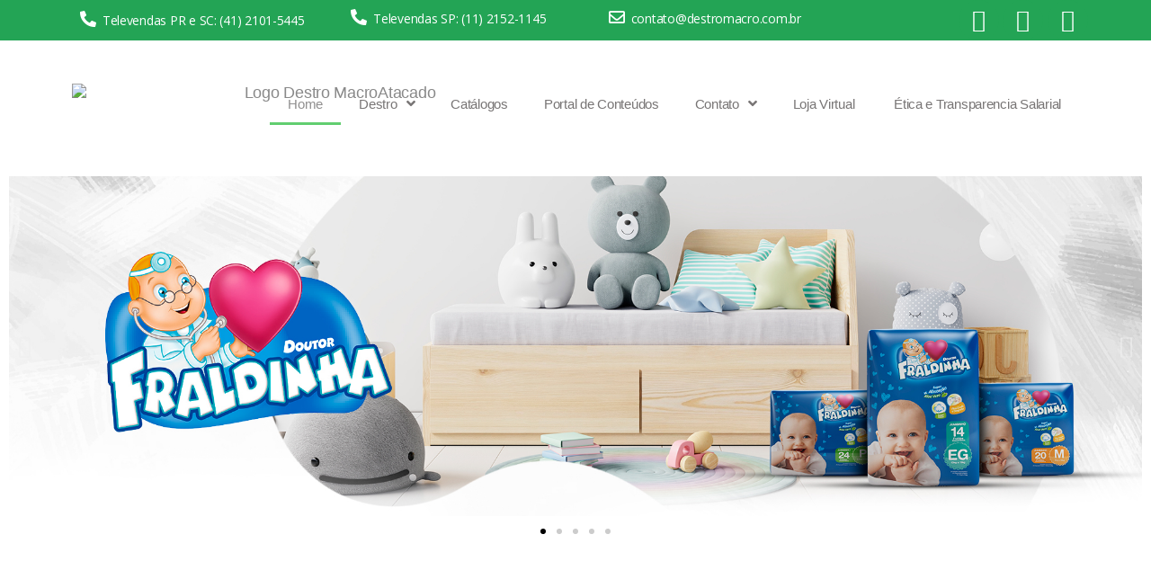

--- FILE ---
content_type: text/html; charset=UTF-8
request_url: https://inst.destromacro.com.br/
body_size: 24864
content:
<!DOCTYPE html>
<html lang="pt-BR">
<head>
	<meta charset="UTF-8">
		<meta name='robots' content='max-image-preview:large' />

<!-- Google Tag Manager for WordPress by gtm4wp.com -->
<script data-cfasync="false" data-pagespeed-no-defer>
	var gtm4wp_datalayer_name = "dataLayer";
	var dataLayer = dataLayer || [];
</script>
<!-- End Google Tag Manager for WordPress by gtm4wp.com -->
	<!-- This site is optimized with the Yoast SEO Premium plugin v14.2 - https://yoast.com/wordpress/plugins/seo/ -->
	<title>Destro MacroAtacado - Distribuindo Confiança desde 1963</title>
	<meta name="description" content="Destro MacroAtacado, um dos maiores atacadistas distribuidor do Brasil. Contamos com um mix completo para abastecer o seu negócio." />
	<meta name="robots" content="index, follow" />
	<meta name="googlebot" content="index, follow, max-snippet:-1, max-image-preview:large, max-video-preview:-1" />
	<meta name="bingbot" content="index, follow, max-snippet:-1, max-image-preview:large, max-video-preview:-1" />
	<link rel="canonical" href="https://inst.destromacro.com.br/" />
	<meta property="og:locale" content="pt_BR" />
	<meta property="og:type" content="website" />
	<meta property="og:title" content="Destro MacroAtacado - Distribuindo Confiança desde 1963" />
	<meta property="og:description" content="Destro MacroAtacado, um dos maiores atacadistas distribuidor do Brasil. Contamos com um mix completo para abastecer o seu negócio." />
	<meta property="og:url" content="https://inst.destromacro.com.br/" />
	<meta property="og:site_name" content="Destro MacroAtacado" />
	<meta property="article:modified_time" content="2025-05-05T12:17:05+00:00" />
	<meta property="og:image" content="https://inst.destromacro.com.br/wp-content/uploads/2020/08/destro-macroatacado-curitiba-2-1024x683.jpg" />
	<meta property="og:image:width" content="1024" />
	<meta property="og:image:height" content="683" />
	<meta name="twitter:card" content="summary_large_image" />
	<script type="application/ld+json" class="yoast-schema-graph">{"@context":"https://schema.org","@graph":[{"@type":"WebSite","@id":"https://inst.destromacro.com.br/#website","url":"https://inst.destromacro.com.br/","name":"Destro MacroAtacado","description":"O Destro Macro Atacado Secos e Molhados faz parte do Grupo Destro, atualmente atendendo mais de 1.700 munic\u00edpios e mais de 60 milh\u00f5es de consumidores. Conta com centros de distribui\u00e7\u00e3o atacadista localizadas em pontos estrat\u00e9gicos, sendo eles em Jundia\u00ed-SP, Curitiba-PR, Cascavel-PR, Novo Hamburgo-RS e Foz do Igua\u00e7u-PR, com presen\u00e7a forte em 5 Estados.","potentialAction":[{"@type":"SearchAction","target":"https://inst.destromacro.com.br/?s={search_term_string}","query-input":"required name=search_term_string"}],"inLanguage":"pt-BR"},{"@type":"ImageObject","@id":"https://inst.destromacro.com.br/#primaryimage","inLanguage":"pt-BR","url":"https://inst.destromacro.com.br/wp-content/uploads/2020/08/destro-macroatacado-curitiba-2.jpg","width":1930,"height":1287,"caption":"Destro MacroAtacado - Curitiba"},{"@type":"WebPage","@id":"https://inst.destromacro.com.br/#webpage","url":"https://inst.destromacro.com.br/","name":"Destro MacroAtacado - Distribuindo Confian\u00e7a desde 1963","isPartOf":{"@id":"https://inst.destromacro.com.br/#website"},"primaryImageOfPage":{"@id":"https://inst.destromacro.com.br/#primaryimage"},"datePublished":"2020-08-04T16:46:23+00:00","dateModified":"2025-05-05T12:17:05+00:00","description":"Destro MacroAtacado, um dos maiores atacadistas distribuidor do Brasil. Contamos com um mix completo para abastecer o seu neg\u00f3cio.","inLanguage":"pt-BR","potentialAction":[{"@type":"ReadAction","target":["https://inst.destromacro.com.br/"]}]}]}</script>
	<!-- / Yoast SEO Premium plugin. -->


<link rel="alternate" type="application/rss+xml" title="Feed para Destro MacroAtacado &raquo;" href="https://inst.destromacro.com.br/feed/" />
<link rel="alternate" type="application/rss+xml" title="Feed de comentários para Destro MacroAtacado &raquo;" href="https://inst.destromacro.com.br/comments/feed/" />
<script>
window._wpemojiSettings = {"baseUrl":"https:\/\/s.w.org\/images\/core\/emoji\/14.0.0\/72x72\/","ext":".png","svgUrl":"https:\/\/s.w.org\/images\/core\/emoji\/14.0.0\/svg\/","svgExt":".svg","source":{"concatemoji":"https:\/\/inst.destromacro.com.br\/wp-includes\/js\/wp-emoji-release.min.js?ver=6.1.9"}};
/*! This file is auto-generated */
!function(e,a,t){var n,r,o,i=a.createElement("canvas"),p=i.getContext&&i.getContext("2d");function s(e,t){var a=String.fromCharCode,e=(p.clearRect(0,0,i.width,i.height),p.fillText(a.apply(this,e),0,0),i.toDataURL());return p.clearRect(0,0,i.width,i.height),p.fillText(a.apply(this,t),0,0),e===i.toDataURL()}function c(e){var t=a.createElement("script");t.src=e,t.defer=t.type="text/javascript",a.getElementsByTagName("head")[0].appendChild(t)}for(o=Array("flag","emoji"),t.supports={everything:!0,everythingExceptFlag:!0},r=0;r<o.length;r++)t.supports[o[r]]=function(e){if(p&&p.fillText)switch(p.textBaseline="top",p.font="600 32px Arial",e){case"flag":return s([127987,65039,8205,9895,65039],[127987,65039,8203,9895,65039])?!1:!s([55356,56826,55356,56819],[55356,56826,8203,55356,56819])&&!s([55356,57332,56128,56423,56128,56418,56128,56421,56128,56430,56128,56423,56128,56447],[55356,57332,8203,56128,56423,8203,56128,56418,8203,56128,56421,8203,56128,56430,8203,56128,56423,8203,56128,56447]);case"emoji":return!s([129777,127995,8205,129778,127999],[129777,127995,8203,129778,127999])}return!1}(o[r]),t.supports.everything=t.supports.everything&&t.supports[o[r]],"flag"!==o[r]&&(t.supports.everythingExceptFlag=t.supports.everythingExceptFlag&&t.supports[o[r]]);t.supports.everythingExceptFlag=t.supports.everythingExceptFlag&&!t.supports.flag,t.DOMReady=!1,t.readyCallback=function(){t.DOMReady=!0},t.supports.everything||(n=function(){t.readyCallback()},a.addEventListener?(a.addEventListener("DOMContentLoaded",n,!1),e.addEventListener("load",n,!1)):(e.attachEvent("onload",n),a.attachEvent("onreadystatechange",function(){"complete"===a.readyState&&t.readyCallback()})),(e=t.source||{}).concatemoji?c(e.concatemoji):e.wpemoji&&e.twemoji&&(c(e.twemoji),c(e.wpemoji)))}(window,document,window._wpemojiSettings);
</script>
<style>
img.wp-smiley,
img.emoji {
	display: inline !important;
	border: none !important;
	box-shadow: none !important;
	height: 1em !important;
	width: 1em !important;
	margin: 0 0.07em !important;
	vertical-align: -0.1em !important;
	background: none !important;
	padding: 0 !important;
}
</style>
	<link rel='stylesheet' id='wp-block-library-css' href='https://inst.destromacro.com.br/wp-includes/css/dist/block-library/style.min.css?ver=6.1.9' media='all' />
<link rel='stylesheet' id='classic-theme-styles-css' href='https://inst.destromacro.com.br/wp-includes/css/classic-themes.min.css?ver=1' media='all' />
<style id='global-styles-inline-css'>
body{--wp--preset--color--black: #000000;--wp--preset--color--cyan-bluish-gray: #abb8c3;--wp--preset--color--white: #ffffff;--wp--preset--color--pale-pink: #f78da7;--wp--preset--color--vivid-red: #cf2e2e;--wp--preset--color--luminous-vivid-orange: #ff6900;--wp--preset--color--luminous-vivid-amber: #fcb900;--wp--preset--color--light-green-cyan: #7bdcb5;--wp--preset--color--vivid-green-cyan: #00d084;--wp--preset--color--pale-cyan-blue: #8ed1fc;--wp--preset--color--vivid-cyan-blue: #0693e3;--wp--preset--color--vivid-purple: #9b51e0;--wp--preset--color--accent: #e22658;--wp--preset--color--primary: #000000;--wp--preset--color--secondary: #6d6d6d;--wp--preset--color--subtle-background: #dbdbdb;--wp--preset--color--background: #ffffff;--wp--preset--gradient--vivid-cyan-blue-to-vivid-purple: linear-gradient(135deg,rgba(6,147,227,1) 0%,rgb(155,81,224) 100%);--wp--preset--gradient--light-green-cyan-to-vivid-green-cyan: linear-gradient(135deg,rgb(122,220,180) 0%,rgb(0,208,130) 100%);--wp--preset--gradient--luminous-vivid-amber-to-luminous-vivid-orange: linear-gradient(135deg,rgba(252,185,0,1) 0%,rgba(255,105,0,1) 100%);--wp--preset--gradient--luminous-vivid-orange-to-vivid-red: linear-gradient(135deg,rgba(255,105,0,1) 0%,rgb(207,46,46) 100%);--wp--preset--gradient--very-light-gray-to-cyan-bluish-gray: linear-gradient(135deg,rgb(238,238,238) 0%,rgb(169,184,195) 100%);--wp--preset--gradient--cool-to-warm-spectrum: linear-gradient(135deg,rgb(74,234,220) 0%,rgb(151,120,209) 20%,rgb(207,42,186) 40%,rgb(238,44,130) 60%,rgb(251,105,98) 80%,rgb(254,248,76) 100%);--wp--preset--gradient--blush-light-purple: linear-gradient(135deg,rgb(255,206,236) 0%,rgb(152,150,240) 100%);--wp--preset--gradient--blush-bordeaux: linear-gradient(135deg,rgb(254,205,165) 0%,rgb(254,45,45) 50%,rgb(107,0,62) 100%);--wp--preset--gradient--luminous-dusk: linear-gradient(135deg,rgb(255,203,112) 0%,rgb(199,81,192) 50%,rgb(65,88,208) 100%);--wp--preset--gradient--pale-ocean: linear-gradient(135deg,rgb(255,245,203) 0%,rgb(182,227,212) 50%,rgb(51,167,181) 100%);--wp--preset--gradient--electric-grass: linear-gradient(135deg,rgb(202,248,128) 0%,rgb(113,206,126) 100%);--wp--preset--gradient--midnight: linear-gradient(135deg,rgb(2,3,129) 0%,rgb(40,116,252) 100%);--wp--preset--duotone--dark-grayscale: url('#wp-duotone-dark-grayscale');--wp--preset--duotone--grayscale: url('#wp-duotone-grayscale');--wp--preset--duotone--purple-yellow: url('#wp-duotone-purple-yellow');--wp--preset--duotone--blue-red: url('#wp-duotone-blue-red');--wp--preset--duotone--midnight: url('#wp-duotone-midnight');--wp--preset--duotone--magenta-yellow: url('#wp-duotone-magenta-yellow');--wp--preset--duotone--purple-green: url('#wp-duotone-purple-green');--wp--preset--duotone--blue-orange: url('#wp-duotone-blue-orange');--wp--preset--font-size--small: 18px;--wp--preset--font-size--medium: 20px;--wp--preset--font-size--large: 26.25px;--wp--preset--font-size--x-large: 42px;--wp--preset--font-size--normal: 21px;--wp--preset--font-size--larger: 32px;--wp--preset--spacing--20: 0.44rem;--wp--preset--spacing--30: 0.67rem;--wp--preset--spacing--40: 1rem;--wp--preset--spacing--50: 1.5rem;--wp--preset--spacing--60: 2.25rem;--wp--preset--spacing--70: 3.38rem;--wp--preset--spacing--80: 5.06rem;}:where(.is-layout-flex){gap: 0.5em;}body .is-layout-flow > .alignleft{float: left;margin-inline-start: 0;margin-inline-end: 2em;}body .is-layout-flow > .alignright{float: right;margin-inline-start: 2em;margin-inline-end: 0;}body .is-layout-flow > .aligncenter{margin-left: auto !important;margin-right: auto !important;}body .is-layout-constrained > .alignleft{float: left;margin-inline-start: 0;margin-inline-end: 2em;}body .is-layout-constrained > .alignright{float: right;margin-inline-start: 2em;margin-inline-end: 0;}body .is-layout-constrained > .aligncenter{margin-left: auto !important;margin-right: auto !important;}body .is-layout-constrained > :where(:not(.alignleft):not(.alignright):not(.alignfull)){max-width: var(--wp--style--global--content-size);margin-left: auto !important;margin-right: auto !important;}body .is-layout-constrained > .alignwide{max-width: var(--wp--style--global--wide-size);}body .is-layout-flex{display: flex;}body .is-layout-flex{flex-wrap: wrap;align-items: center;}body .is-layout-flex > *{margin: 0;}:where(.wp-block-columns.is-layout-flex){gap: 2em;}.has-black-color{color: var(--wp--preset--color--black) !important;}.has-cyan-bluish-gray-color{color: var(--wp--preset--color--cyan-bluish-gray) !important;}.has-white-color{color: var(--wp--preset--color--white) !important;}.has-pale-pink-color{color: var(--wp--preset--color--pale-pink) !important;}.has-vivid-red-color{color: var(--wp--preset--color--vivid-red) !important;}.has-luminous-vivid-orange-color{color: var(--wp--preset--color--luminous-vivid-orange) !important;}.has-luminous-vivid-amber-color{color: var(--wp--preset--color--luminous-vivid-amber) !important;}.has-light-green-cyan-color{color: var(--wp--preset--color--light-green-cyan) !important;}.has-vivid-green-cyan-color{color: var(--wp--preset--color--vivid-green-cyan) !important;}.has-pale-cyan-blue-color{color: var(--wp--preset--color--pale-cyan-blue) !important;}.has-vivid-cyan-blue-color{color: var(--wp--preset--color--vivid-cyan-blue) !important;}.has-vivid-purple-color{color: var(--wp--preset--color--vivid-purple) !important;}.has-black-background-color{background-color: var(--wp--preset--color--black) !important;}.has-cyan-bluish-gray-background-color{background-color: var(--wp--preset--color--cyan-bluish-gray) !important;}.has-white-background-color{background-color: var(--wp--preset--color--white) !important;}.has-pale-pink-background-color{background-color: var(--wp--preset--color--pale-pink) !important;}.has-vivid-red-background-color{background-color: var(--wp--preset--color--vivid-red) !important;}.has-luminous-vivid-orange-background-color{background-color: var(--wp--preset--color--luminous-vivid-orange) !important;}.has-luminous-vivid-amber-background-color{background-color: var(--wp--preset--color--luminous-vivid-amber) !important;}.has-light-green-cyan-background-color{background-color: var(--wp--preset--color--light-green-cyan) !important;}.has-vivid-green-cyan-background-color{background-color: var(--wp--preset--color--vivid-green-cyan) !important;}.has-pale-cyan-blue-background-color{background-color: var(--wp--preset--color--pale-cyan-blue) !important;}.has-vivid-cyan-blue-background-color{background-color: var(--wp--preset--color--vivid-cyan-blue) !important;}.has-vivid-purple-background-color{background-color: var(--wp--preset--color--vivid-purple) !important;}.has-black-border-color{border-color: var(--wp--preset--color--black) !important;}.has-cyan-bluish-gray-border-color{border-color: var(--wp--preset--color--cyan-bluish-gray) !important;}.has-white-border-color{border-color: var(--wp--preset--color--white) !important;}.has-pale-pink-border-color{border-color: var(--wp--preset--color--pale-pink) !important;}.has-vivid-red-border-color{border-color: var(--wp--preset--color--vivid-red) !important;}.has-luminous-vivid-orange-border-color{border-color: var(--wp--preset--color--luminous-vivid-orange) !important;}.has-luminous-vivid-amber-border-color{border-color: var(--wp--preset--color--luminous-vivid-amber) !important;}.has-light-green-cyan-border-color{border-color: var(--wp--preset--color--light-green-cyan) !important;}.has-vivid-green-cyan-border-color{border-color: var(--wp--preset--color--vivid-green-cyan) !important;}.has-pale-cyan-blue-border-color{border-color: var(--wp--preset--color--pale-cyan-blue) !important;}.has-vivid-cyan-blue-border-color{border-color: var(--wp--preset--color--vivid-cyan-blue) !important;}.has-vivid-purple-border-color{border-color: var(--wp--preset--color--vivid-purple) !important;}.has-vivid-cyan-blue-to-vivid-purple-gradient-background{background: var(--wp--preset--gradient--vivid-cyan-blue-to-vivid-purple) !important;}.has-light-green-cyan-to-vivid-green-cyan-gradient-background{background: var(--wp--preset--gradient--light-green-cyan-to-vivid-green-cyan) !important;}.has-luminous-vivid-amber-to-luminous-vivid-orange-gradient-background{background: var(--wp--preset--gradient--luminous-vivid-amber-to-luminous-vivid-orange) !important;}.has-luminous-vivid-orange-to-vivid-red-gradient-background{background: var(--wp--preset--gradient--luminous-vivid-orange-to-vivid-red) !important;}.has-very-light-gray-to-cyan-bluish-gray-gradient-background{background: var(--wp--preset--gradient--very-light-gray-to-cyan-bluish-gray) !important;}.has-cool-to-warm-spectrum-gradient-background{background: var(--wp--preset--gradient--cool-to-warm-spectrum) !important;}.has-blush-light-purple-gradient-background{background: var(--wp--preset--gradient--blush-light-purple) !important;}.has-blush-bordeaux-gradient-background{background: var(--wp--preset--gradient--blush-bordeaux) !important;}.has-luminous-dusk-gradient-background{background: var(--wp--preset--gradient--luminous-dusk) !important;}.has-pale-ocean-gradient-background{background: var(--wp--preset--gradient--pale-ocean) !important;}.has-electric-grass-gradient-background{background: var(--wp--preset--gradient--electric-grass) !important;}.has-midnight-gradient-background{background: var(--wp--preset--gradient--midnight) !important;}.has-small-font-size{font-size: var(--wp--preset--font-size--small) !important;}.has-medium-font-size{font-size: var(--wp--preset--font-size--medium) !important;}.has-large-font-size{font-size: var(--wp--preset--font-size--large) !important;}.has-x-large-font-size{font-size: var(--wp--preset--font-size--x-large) !important;}
.wp-block-navigation a:where(:not(.wp-element-button)){color: inherit;}
:where(.wp-block-columns.is-layout-flex){gap: 2em;}
.wp-block-pullquote{font-size: 1.5em;line-height: 1.6;}
</style>
<link rel='stylesheet' id='twentytwenty-style-css' href='https://inst.destromacro.com.br/wp-content/themes/twentytwenty/style.css?ver=2.0' media='all' />
<style id='twentytwenty-style-inline-css'>
.color-accent,.color-accent-hover:hover,.color-accent-hover:focus,:root .has-accent-color,.has-drop-cap:not(:focus):first-letter,.wp-block-button.is-style-outline,a { color: #e22658; }blockquote,.border-color-accent,.border-color-accent-hover:hover,.border-color-accent-hover:focus { border-color: #e22658; }button,.button,.faux-button,.wp-block-button__link,.wp-block-file .wp-block-file__button,input[type="button"],input[type="reset"],input[type="submit"],.bg-accent,.bg-accent-hover:hover,.bg-accent-hover:focus,:root .has-accent-background-color,.comment-reply-link { background-color: #e22658; }.fill-children-accent,.fill-children-accent * { fill: #e22658; }:root .has-background-color,button,.button,.faux-button,.wp-block-button__link,.wp-block-file__button,input[type="button"],input[type="reset"],input[type="submit"],.wp-block-button,.comment-reply-link,.has-background.has-primary-background-color:not(.has-text-color),.has-background.has-primary-background-color *:not(.has-text-color),.has-background.has-accent-background-color:not(.has-text-color),.has-background.has-accent-background-color *:not(.has-text-color) { color: #ffffff; }:root .has-background-background-color { background-color: #ffffff; }body,.entry-title a,:root .has-primary-color { color: #000000; }:root .has-primary-background-color { background-color: #000000; }cite,figcaption,.wp-caption-text,.post-meta,.entry-content .wp-block-archives li,.entry-content .wp-block-categories li,.entry-content .wp-block-latest-posts li,.wp-block-latest-comments__comment-date,.wp-block-latest-posts__post-date,.wp-block-embed figcaption,.wp-block-image figcaption,.wp-block-pullquote cite,.comment-metadata,.comment-respond .comment-notes,.comment-respond .logged-in-as,.pagination .dots,.entry-content hr:not(.has-background),hr.styled-separator,:root .has-secondary-color { color: #6d6d6d; }:root .has-secondary-background-color { background-color: #6d6d6d; }pre,fieldset,input,textarea,table,table *,hr { border-color: #dbdbdb; }caption,code,code,kbd,samp,.wp-block-table.is-style-stripes tbody tr:nth-child(odd),:root .has-subtle-background-background-color { background-color: #dbdbdb; }.wp-block-table.is-style-stripes { border-bottom-color: #dbdbdb; }.wp-block-latest-posts.is-grid li { border-top-color: #dbdbdb; }:root .has-subtle-background-color { color: #dbdbdb; }body:not(.overlay-header) .primary-menu > li > a,body:not(.overlay-header) .primary-menu > li > .icon,.modal-menu a,.footer-menu a, .footer-widgets a,#site-footer .wp-block-button.is-style-outline,.wp-block-pullquote:before,.singular:not(.overlay-header) .entry-header a,.archive-header a,.header-footer-group .color-accent,.header-footer-group .color-accent-hover:hover { color: #cd2653; }.social-icons a,#site-footer button:not(.toggle),#site-footer .button,#site-footer .faux-button,#site-footer .wp-block-button__link,#site-footer .wp-block-file__button,#site-footer input[type="button"],#site-footer input[type="reset"],#site-footer input[type="submit"] { background-color: #cd2653; }.header-footer-group,body:not(.overlay-header) #site-header .toggle,.menu-modal .toggle { color: #000000; }body:not(.overlay-header) .primary-menu ul { background-color: #000000; }body:not(.overlay-header) .primary-menu > li > ul:after { border-bottom-color: #000000; }body:not(.overlay-header) .primary-menu ul ul:after { border-left-color: #000000; }.site-description,body:not(.overlay-header) .toggle-inner .toggle-text,.widget .post-date,.widget .rss-date,.widget_archive li,.widget_categories li,.widget cite,.widget_pages li,.widget_meta li,.widget_nav_menu li,.powered-by-wordpress,.to-the-top,.singular .entry-header .post-meta,.singular:not(.overlay-header) .entry-header .post-meta a { color: #6d6d6d; }.header-footer-group pre,.header-footer-group fieldset,.header-footer-group input,.header-footer-group textarea,.header-footer-group table,.header-footer-group table *,.footer-nav-widgets-wrapper,#site-footer,.menu-modal nav *,.footer-widgets-outer-wrapper,.footer-top { border-color: #dcd7ca; }.header-footer-group table caption,body:not(.overlay-header) .header-inner .toggle-wrapper::before { background-color: #dcd7ca; }
</style>
<link rel='stylesheet' id='twentytwenty-print-style-css' href='https://inst.destromacro.com.br/wp-content/themes/twentytwenty/print.css?ver=2.0' media='print' />
<link rel='stylesheet' id='elementor-icons-css' href='https://inst.destromacro.com.br/wp-content/plugins/elementor/assets/lib/eicons/css/elementor-icons.min.css?ver=5.10.0' media='all' />
<link rel='stylesheet' id='elementor-animations-css' href='https://inst.destromacro.com.br/wp-content/plugins/elementor/assets/lib/animations/animations.min.css?ver=3.1.1' media='all' />
<link rel='stylesheet' id='elementor-frontend-legacy-css' href='https://inst.destromacro.com.br/wp-content/plugins/elementor/assets/css/frontend-legacy.min.css?ver=3.1.1' media='all' />
<link rel='stylesheet' id='elementor-frontend-css' href='https://inst.destromacro.com.br/wp-content/plugins/elementor/assets/css/frontend.min.css?ver=3.1.1' media='all' />
<link rel='stylesheet' id='elementor-post-15-css' href='https://inst.destromacro.com.br/wp-content/uploads/elementor/css/post-15.css?ver=1673622686' media='all' />
<link rel='stylesheet' id='elementor-pro-css' href='https://inst.destromacro.com.br/wp-content/plugins/elementor-pro/assets/css/frontend.min.css?ver=3.1.0' media='all' />
<link rel='stylesheet' id='elementor-global-css' href='https://inst.destromacro.com.br/wp-content/uploads/elementor/css/global.css?ver=1673622686' media='all' />
<link rel='stylesheet' id='elementor-post-13-css' href='https://inst.destromacro.com.br/wp-content/uploads/elementor/css/post-13.css?ver=1746451812' media='all' />
<link rel='stylesheet' id='google-fonts-1-css' href='https://fonts.googleapis.com/css?family=Roboto%3A100%2C100italic%2C200%2C200italic%2C300%2C300italic%2C400%2C400italic%2C500%2C500italic%2C600%2C600italic%2C700%2C700italic%2C800%2C800italic%2C900%2C900italic%7CRoboto+Slab%3A100%2C100italic%2C200%2C200italic%2C300%2C300italic%2C400%2C400italic%2C500%2C500italic%2C600%2C600italic%2C700%2C700italic%2C800%2C800italic%2C900%2C900italic%7COpen+Sans%3A100%2C100italic%2C200%2C200italic%2C300%2C300italic%2C400%2C400italic%2C500%2C500italic%2C600%2C600italic%2C700%2C700italic%2C800%2C800italic%2C900%2C900italic&#038;ver=6.1.9' media='all' />
<link rel='stylesheet' id='elementor-icons-shared-0-css' href='https://inst.destromacro.com.br/wp-content/plugins/elementor/assets/lib/font-awesome/css/fontawesome.min.css?ver=5.15.1' media='all' />
<link rel='stylesheet' id='elementor-icons-fa-solid-css' href='https://inst.destromacro.com.br/wp-content/plugins/elementor/assets/lib/font-awesome/css/solid.min.css?ver=5.15.1' media='all' />
<link rel='stylesheet' id='elementor-icons-fa-regular-css' href='https://inst.destromacro.com.br/wp-content/plugins/elementor/assets/lib/font-awesome/css/regular.min.css?ver=5.15.1' media='all' />
<link rel='stylesheet' id='elementor-icons-fa-brands-css' href='https://inst.destromacro.com.br/wp-content/plugins/elementor/assets/lib/font-awesome/css/brands.min.css?ver=5.15.1' media='all' />
<!--n2css--><script src='https://inst.destromacro.com.br/wp-content/themes/twentytwenty/assets/js/index.js?ver=2.0' id='twentytwenty-js-js' async></script>
<link rel="https://api.w.org/" href="https://inst.destromacro.com.br/wp-json/" /><link rel="alternate" type="application/json" href="https://inst.destromacro.com.br/wp-json/wp/v2/pages/13" /><link rel="EditURI" type="application/rsd+xml" title="RSD" href="https://inst.destromacro.com.br/xmlrpc.php?rsd" />
<link rel="wlwmanifest" type="application/wlwmanifest+xml" href="https://inst.destromacro.com.br/wp-includes/wlwmanifest.xml" />
<meta name="generator" content="WordPress 6.1.9" />
<link rel='shortlink' href='https://inst.destromacro.com.br/' />
<link rel="alternate" type="application/json+oembed" href="https://inst.destromacro.com.br/wp-json/oembed/1.0/embed?url=https%3A%2F%2Finst.destromacro.com.br%2F" />
<link rel="alternate" type="text/xml+oembed" href="https://inst.destromacro.com.br/wp-json/oembed/1.0/embed?url=https%3A%2F%2Finst.destromacro.com.br%2F&#038;format=xml" />

<!-- Google Tag Manager for WordPress by gtm4wp.com -->
<!-- GTM Container placement set to footer -->
<script data-cfasync="false" data-pagespeed-no-defer type="text/javascript">
	var dataLayer_content = {"pagePostType":"frontpage","pagePostType2":"single-page","pagePostAuthor":"destromacroatacado"};
	dataLayer.push( dataLayer_content );
</script>
<script data-cfasync="false">
(function(w,d,s,l,i){w[l]=w[l]||[];w[l].push({'gtm.start':
new Date().getTime(),event:'gtm.js'});var f=d.getElementsByTagName(s)[0],
j=d.createElement(s),dl=l!='dataLayer'?'&l='+l:'';j.async=true;j.src=
'//www.googletagmanager.com/gtm.js?id='+i+dl;f.parentNode.insertBefore(j,f);
})(window,document,'script','dataLayer','GTM-PPSFZWL');
</script>
<!-- End Google Tag Manager for WordPress by gtm4wp.com -->	<script>document.documentElement.className = document.documentElement.className.replace( 'no-js', 'js' );</script>
	<style>.recentcomments a{display:inline !important;padding:0 !important;margin:0 !important;}</style><style id="custom-background-css">
body.custom-background { background-color: #ffffff; }
</style>
	<link rel="icon" href="https://inst.destromacro.com.br/wp-content/uploads/2020/08/cropped-icon-32x32.png" sizes="32x32" />
<link rel="icon" href="https://inst.destromacro.com.br/wp-content/uploads/2020/08/cropped-icon-192x192.png" sizes="192x192" />
<link rel="apple-touch-icon" href="https://inst.destromacro.com.br/wp-content/uploads/2020/08/cropped-icon-180x180.png" />
<meta name="msapplication-TileImage" content="https://inst.destromacro.com.br/wp-content/uploads/2020/08/cropped-icon-270x270.png" />
		<style id="wp-custom-css">
			img.gamipress-points-thumbnail.wp-post-image {
    float: left;
    margin-right: 10px;
}		</style>
			<meta name="viewport" content="width=device-width, initial-scale=1.0, viewport-fit=cover" /></head>
<body class="home page-template page-template-elementor_canvas page page-id-13 custom-background wp-custom-logo wp-embed-responsive singular enable-search-modal has-post-thumbnail has-no-pagination not-showing-comments show-avatars elementor_canvas footer-top-visible reduced-spacing elementor-default elementor-template-canvas elementor-kit-15 elementor-page elementor-page-13">
	<a class="skip-link screen-reader-text" href="#site-content">Pular para o conteúdo</a><svg xmlns="http://www.w3.org/2000/svg" viewBox="0 0 0 0" width="0" height="0" focusable="false" role="none" style="visibility: hidden; position: absolute; left: -9999px; overflow: hidden;" ><defs><filter id="wp-duotone-dark-grayscale"><feColorMatrix color-interpolation-filters="sRGB" type="matrix" values=" .299 .587 .114 0 0 .299 .587 .114 0 0 .299 .587 .114 0 0 .299 .587 .114 0 0 " /><feComponentTransfer color-interpolation-filters="sRGB" ><feFuncR type="table" tableValues="0 0.49803921568627" /><feFuncG type="table" tableValues="0 0.49803921568627" /><feFuncB type="table" tableValues="0 0.49803921568627" /><feFuncA type="table" tableValues="1 1" /></feComponentTransfer><feComposite in2="SourceGraphic" operator="in" /></filter></defs></svg><svg xmlns="http://www.w3.org/2000/svg" viewBox="0 0 0 0" width="0" height="0" focusable="false" role="none" style="visibility: hidden; position: absolute; left: -9999px; overflow: hidden;" ><defs><filter id="wp-duotone-grayscale"><feColorMatrix color-interpolation-filters="sRGB" type="matrix" values=" .299 .587 .114 0 0 .299 .587 .114 0 0 .299 .587 .114 0 0 .299 .587 .114 0 0 " /><feComponentTransfer color-interpolation-filters="sRGB" ><feFuncR type="table" tableValues="0 1" /><feFuncG type="table" tableValues="0 1" /><feFuncB type="table" tableValues="0 1" /><feFuncA type="table" tableValues="1 1" /></feComponentTransfer><feComposite in2="SourceGraphic" operator="in" /></filter></defs></svg><svg xmlns="http://www.w3.org/2000/svg" viewBox="0 0 0 0" width="0" height="0" focusable="false" role="none" style="visibility: hidden; position: absolute; left: -9999px; overflow: hidden;" ><defs><filter id="wp-duotone-purple-yellow"><feColorMatrix color-interpolation-filters="sRGB" type="matrix" values=" .299 .587 .114 0 0 .299 .587 .114 0 0 .299 .587 .114 0 0 .299 .587 .114 0 0 " /><feComponentTransfer color-interpolation-filters="sRGB" ><feFuncR type="table" tableValues="0.54901960784314 0.98823529411765" /><feFuncG type="table" tableValues="0 1" /><feFuncB type="table" tableValues="0.71764705882353 0.25490196078431" /><feFuncA type="table" tableValues="1 1" /></feComponentTransfer><feComposite in2="SourceGraphic" operator="in" /></filter></defs></svg><svg xmlns="http://www.w3.org/2000/svg" viewBox="0 0 0 0" width="0" height="0" focusable="false" role="none" style="visibility: hidden; position: absolute; left: -9999px; overflow: hidden;" ><defs><filter id="wp-duotone-blue-red"><feColorMatrix color-interpolation-filters="sRGB" type="matrix" values=" .299 .587 .114 0 0 .299 .587 .114 0 0 .299 .587 .114 0 0 .299 .587 .114 0 0 " /><feComponentTransfer color-interpolation-filters="sRGB" ><feFuncR type="table" tableValues="0 1" /><feFuncG type="table" tableValues="0 0.27843137254902" /><feFuncB type="table" tableValues="0.5921568627451 0.27843137254902" /><feFuncA type="table" tableValues="1 1" /></feComponentTransfer><feComposite in2="SourceGraphic" operator="in" /></filter></defs></svg><svg xmlns="http://www.w3.org/2000/svg" viewBox="0 0 0 0" width="0" height="0" focusable="false" role="none" style="visibility: hidden; position: absolute; left: -9999px; overflow: hidden;" ><defs><filter id="wp-duotone-midnight"><feColorMatrix color-interpolation-filters="sRGB" type="matrix" values=" .299 .587 .114 0 0 .299 .587 .114 0 0 .299 .587 .114 0 0 .299 .587 .114 0 0 " /><feComponentTransfer color-interpolation-filters="sRGB" ><feFuncR type="table" tableValues="0 0" /><feFuncG type="table" tableValues="0 0.64705882352941" /><feFuncB type="table" tableValues="0 1" /><feFuncA type="table" tableValues="1 1" /></feComponentTransfer><feComposite in2="SourceGraphic" operator="in" /></filter></defs></svg><svg xmlns="http://www.w3.org/2000/svg" viewBox="0 0 0 0" width="0" height="0" focusable="false" role="none" style="visibility: hidden; position: absolute; left: -9999px; overflow: hidden;" ><defs><filter id="wp-duotone-magenta-yellow"><feColorMatrix color-interpolation-filters="sRGB" type="matrix" values=" .299 .587 .114 0 0 .299 .587 .114 0 0 .299 .587 .114 0 0 .299 .587 .114 0 0 " /><feComponentTransfer color-interpolation-filters="sRGB" ><feFuncR type="table" tableValues="0.78039215686275 1" /><feFuncG type="table" tableValues="0 0.94901960784314" /><feFuncB type="table" tableValues="0.35294117647059 0.47058823529412" /><feFuncA type="table" tableValues="1 1" /></feComponentTransfer><feComposite in2="SourceGraphic" operator="in" /></filter></defs></svg><svg xmlns="http://www.w3.org/2000/svg" viewBox="0 0 0 0" width="0" height="0" focusable="false" role="none" style="visibility: hidden; position: absolute; left: -9999px; overflow: hidden;" ><defs><filter id="wp-duotone-purple-green"><feColorMatrix color-interpolation-filters="sRGB" type="matrix" values=" .299 .587 .114 0 0 .299 .587 .114 0 0 .299 .587 .114 0 0 .299 .587 .114 0 0 " /><feComponentTransfer color-interpolation-filters="sRGB" ><feFuncR type="table" tableValues="0.65098039215686 0.40392156862745" /><feFuncG type="table" tableValues="0 1" /><feFuncB type="table" tableValues="0.44705882352941 0.4" /><feFuncA type="table" tableValues="1 1" /></feComponentTransfer><feComposite in2="SourceGraphic" operator="in" /></filter></defs></svg><svg xmlns="http://www.w3.org/2000/svg" viewBox="0 0 0 0" width="0" height="0" focusable="false" role="none" style="visibility: hidden; position: absolute; left: -9999px; overflow: hidden;" ><defs><filter id="wp-duotone-blue-orange"><feColorMatrix color-interpolation-filters="sRGB" type="matrix" values=" .299 .587 .114 0 0 .299 .587 .114 0 0 .299 .587 .114 0 0 .299 .587 .114 0 0 " /><feComponentTransfer color-interpolation-filters="sRGB" ><feFuncR type="table" tableValues="0.098039215686275 1" /><feFuncG type="table" tableValues="0 0.66274509803922" /><feFuncB type="table" tableValues="0.84705882352941 0.41960784313725" /><feFuncA type="table" tableValues="1 1" /></feComponentTransfer><feComposite in2="SourceGraphic" operator="in" /></filter></defs></svg>		<div data-elementor-type="wp-page" data-elementor-id="13" class="elementor elementor-13" data-elementor-settings="[]">
						<div class="elementor-inner">
							<div class="elementor-section-wrap">
							<section class="elementor-section elementor-inner-section elementor-element elementor-element-741d531 elementor-hidden-tablet elementor-hidden-phone elementor-section-boxed elementor-section-height-default elementor-section-height-default" data-id="741d531" data-element_type="section" data-settings="{&quot;background_background&quot;:&quot;classic&quot;}">
						<div class="elementor-container elementor-column-gap-default">
							<div class="elementor-row">
					<div class="elementor-column elementor-col-25 elementor-inner-column elementor-element elementor-element-490736d9" data-id="490736d9" data-element_type="column">
			<div class="elementor-column-wrap elementor-element-populated">
							<div class="elementor-widget-wrap">
						<div class="elementor-element elementor-element-2bad417b elementor-icon-list--layout-inline elementor-align-center elementor-list-item-link-full_width elementor-widget elementor-widget-global elementor-global-5772 elementor-widget-icon-list" data-id="2bad417b" data-element_type="widget" data-widget_type="icon-list.default">
				<div class="elementor-widget-container">
					<ul class="elementor-icon-list-items elementor-inline-items">
							<li class="elementor-icon-list-item elementor-inline-item">
											<span class="elementor-icon-list-icon">
							<i aria-hidden="true" class="fas fa-phone-alt"></i>						</span>
										<span class="elementor-icon-list-text">Televendas PR e SC: (41) 2101-5445</span>
									</li>
						</ul>
				</div>
				</div>
						</div>
					</div>
		</div>
				<div class="elementor-column elementor-col-25 elementor-inner-column elementor-element elementor-element-373251b0" data-id="373251b0" data-element_type="column">
			<div class="elementor-column-wrap elementor-element-populated">
							<div class="elementor-widget-wrap">
						<div class="elementor-element elementor-element-2f461a2f elementor-icon-list--layout-inline elementor-align-center elementor-list-item-link-full_width elementor-widget elementor-widget-global elementor-global-5775 elementor-widget-icon-list" data-id="2f461a2f" data-element_type="widget" data-widget_type="icon-list.default">
				<div class="elementor-widget-container">
					<ul class="elementor-icon-list-items elementor-inline-items">
							<li class="elementor-icon-list-item elementor-inline-item">
											<span class="elementor-icon-list-icon">
							<i aria-hidden="true" class="fas fa-phone-alt"></i>						</span>
										<span class="elementor-icon-list-text">Televendas SP: (11) 2152-1145 </span>
									</li>
						</ul>
				</div>
				</div>
						</div>
					</div>
		</div>
				<div class="elementor-column elementor-col-25 elementor-inner-column elementor-element elementor-element-7faffe17" data-id="7faffe17" data-element_type="column">
			<div class="elementor-column-wrap elementor-element-populated">
							<div class="elementor-widget-wrap">
						<div class="elementor-element elementor-element-18b41a90 elementor-icon-list--layout-inline elementor-align-center elementor-list-item-link-full_width elementor-widget elementor-widget-global elementor-global-5778 elementor-widget-icon-list" data-id="18b41a90" data-element_type="widget" data-widget_type="icon-list.default">
				<div class="elementor-widget-container">
					<ul class="elementor-icon-list-items elementor-inline-items">
							<li class="elementor-icon-list-item elementor-inline-item">
											<span class="elementor-icon-list-icon">
							<i aria-hidden="true" class="far fa-envelope"></i>						</span>
										<span class="elementor-icon-list-text">contato@destromacro.com.br</span>
									</li>
						</ul>
				</div>
				</div>
						</div>
					</div>
		</div>
				<div class="elementor-column elementor-col-25 elementor-inner-column elementor-element elementor-element-14b2546b" data-id="14b2546b" data-element_type="column">
			<div class="elementor-column-wrap elementor-element-populated">
							<div class="elementor-widget-wrap">
						<div class="elementor-element elementor-element-531aa02e elementor-shape-circle e-grid-align-right e-grid-align-left elementor-grid-0 elementor-widget elementor-widget-global elementor-global-238 elementor-widget-social-icons" data-id="531aa02e" data-element_type="widget" data-widget_type="social-icons.default">
				<div class="elementor-widget-container">
					<div class="elementor-social-icons-wrapper elementor-grid">
							<div class="elementor-grid-item">
					<a class="elementor-icon elementor-social-icon elementor-social-icon-facebook elementor-repeater-item-8980777" href="https://www.facebook.com/DestroMacro/" target="_blank">
						<span class="elementor-screen-only">Facebook</span>
						<i class="fab fa-facebook"></i>					</a>
				</div>
							<div class="elementor-grid-item">
					<a class="elementor-icon elementor-social-icon elementor-social-icon-instagram elementor-repeater-item-f5025ae" href="https://instagram.com/destromacro/" target="_blank">
						<span class="elementor-screen-only">Instagram</span>
						<i class="fab fa-instagram"></i>					</a>
				</div>
							<div class="elementor-grid-item">
					<a class="elementor-icon elementor-social-icon elementor-social-icon-linkedin elementor-repeater-item-e186079" href="https://www.linkedin.com/company/destromacroatacado/" target="_blank">
						<span class="elementor-screen-only">Linkedin</span>
						<i class="fab fa-linkedin"></i>					</a>
				</div>
					</div>
				</div>
				</div>
						</div>
					</div>
		</div>
								</div>
					</div>
		</section>
				<section class="elementor-section elementor-top-section elementor-element elementor-element-4bc6dadd elementor-section-height-min-height elementor-hidden-desktop elementor-section-boxed elementor-section-height-default elementor-section-items-middle" data-id="4bc6dadd" data-element_type="section" data-settings="{&quot;background_background&quot;:&quot;classic&quot;}">
						<div class="elementor-container elementor-column-gap-default">
							<div class="elementor-row">
					<div class="elementor-column elementor-col-50 elementor-top-column elementor-element elementor-element-41503211" data-id="41503211" data-element_type="column">
			<div class="elementor-column-wrap elementor-element-populated">
							<div class="elementor-widget-wrap">
						<div class="elementor-element elementor-element-17a040f8 elementor-widget elementor-widget-global elementor-global-6489 elementor-widget-accordion" data-id="17a040f8" data-element_type="widget" data-widget_type="accordion.default">
				<div class="elementor-widget-container">
					<div class="elementor-accordion" role="tablist">
							<div class="elementor-accordion-item">
					<div id="elementor-tab-title-3961" class="elementor-tab-title" data-tab="1" role="tab" aria-controls="elementor-tab-content-3961">
													<span class="elementor-accordion-icon elementor-accordion-icon-left" aria-hidden="true">
															<span class="elementor-accordion-icon-closed"><i class="fas fa-plus"></i></span>
								<span class="elementor-accordion-icon-opened"><i class="fas fa-minus"></i></span>
														</span>
												<a class="elementor-accordion-title" href="">Televendas</a>
					</div>
					<div id="elementor-tab-content-3961" class="elementor-tab-content elementor-clearfix" data-tab="1" role="tabpanel" aria-labelledby="elementor-tab-title-3961"><p>Paraná/ SC: (41)2101-5445</p><p>São Paulo: (11) 2152-1145</p><p>contato@destromacro.com.br</p></div>
				</div>
					</div>
				</div>
				</div>
						</div>
					</div>
		</div>
				<div class="elementor-column elementor-col-50 elementor-top-column elementor-element elementor-element-1b017c72" data-id="1b017c72" data-element_type="column">
			<div class="elementor-column-wrap elementor-element-populated">
							<div class="elementor-widget-wrap">
						<div class="elementor-element elementor-element-20ffac23 elementor-shape-circle e-grid-align-right e-grid-align-right elementor-grid-0 elementor-widget elementor-widget-global elementor-global-6492 elementor-widget-social-icons" data-id="20ffac23" data-element_type="widget" data-widget_type="social-icons.default">
				<div class="elementor-widget-container">
					<div class="elementor-social-icons-wrapper elementor-grid">
							<div class="elementor-grid-item">
					<a class="elementor-icon elementor-social-icon elementor-social-icon-facebook elementor-repeater-item-8980777" href="https://www.facebook.com/DestroMacro/" target="_blank">
						<span class="elementor-screen-only">Facebook</span>
						<i class="fab fa-facebook"></i>					</a>
				</div>
							<div class="elementor-grid-item">
					<a class="elementor-icon elementor-social-icon elementor-social-icon-instagram elementor-repeater-item-f5025ae" href="https://instagram.com/destromacro/" target="_blank">
						<span class="elementor-screen-only">Instagram</span>
						<i class="fab fa-instagram"></i>					</a>
				</div>
							<div class="elementor-grid-item">
					<a class="elementor-icon elementor-social-icon elementor-social-icon-linkedin elementor-repeater-item-e186079" href="https://www.linkedin.com/company/destromacroatacado/" target="_blank">
						<span class="elementor-screen-only">Linkedin</span>
						<i class="fab fa-linkedin"></i>					</a>
				</div>
					</div>
				</div>
				</div>
						</div>
					</div>
		</div>
								</div>
					</div>
		</section>
				<section class="elementor-section elementor-top-section elementor-element elementor-element-fc92674 elementor-section-height-min-height elementor-section-boxed elementor-section-height-default elementor-section-items-middle" data-id="fc92674" data-element_type="section">
						<div class="elementor-container elementor-column-gap-default">
							<div class="elementor-row">
					<div class="elementor-column elementor-col-50 elementor-top-column elementor-element elementor-element-8d878ea" data-id="8d878ea" data-element_type="column">
			<div class="elementor-column-wrap elementor-element-populated">
							<div class="elementor-widget-wrap">
						<div class="elementor-element elementor-element-55a3594 elementor-widget elementor-widget-global elementor-global-758 elementor-widget-image" data-id="55a3594" data-element_type="widget" data-widget_type="image.default">
				<div class="elementor-widget-container">
					<div class="elementor-image">
											<a href="https://inst.destromacro.com.br/">
							<img width="580" height="322" src="https://inst.destromacro.com.br/wp-content/uploads/2020/08/LOGO.png" class="attachment-large size-large" alt="Logo Destro MacroAtacado" decoding="async" loading="lazy" srcset="https://inst.destromacro.com.br/wp-content/uploads/2020/08/LOGO.png 1000w, https://inst.destromacro.com.br/wp-content/uploads/2020/08/LOGO-300x167.png 300w, https://inst.destromacro.com.br/wp-content/uploads/2020/08/LOGO-768x426.png 768w" sizes="(max-width: 580px) 100vw, 580px" />								</a>
											</div>
				</div>
				</div>
						</div>
					</div>
		</div>
				<div class="elementor-column elementor-col-50 elementor-top-column elementor-element elementor-element-d40ce92" data-id="d40ce92" data-element_type="column">
			<div class="elementor-column-wrap elementor-element-populated">
							<div class="elementor-widget-wrap">
						<div class="elementor-element elementor-element-a6bb553 elementor-nav-menu__align-right elementor-nav-menu--indicator-angle elementor-nav-menu--stretch elementor-nav-menu--dropdown-tablet elementor-nav-menu__text-align-aside elementor-nav-menu--toggle elementor-nav-menu--burger elementor-widget elementor-widget-global elementor-global-241 elementor-widget-nav-menu" data-id="a6bb553" data-element_type="widget" data-settings="{&quot;full_width&quot;:&quot;stretch&quot;,&quot;layout&quot;:&quot;horizontal&quot;,&quot;toggle&quot;:&quot;burger&quot;}" data-widget_type="nav-menu.default">
				<div class="elementor-widget-container">
						<nav role="navigation" class="elementor-nav-menu--main elementor-nav-menu__container elementor-nav-menu--layout-horizontal e--pointer-underline e--animation-fade"><ul id="menu-1-a6bb553" class="elementor-nav-menu"><li class="menu-item menu-item-type-custom menu-item-object-custom current-menu-item current_page_item menu-item-home menu-item-1235"><a href="https://inst.destromacro.com.br/" aria-current="page" class="elementor-item elementor-item-active">Home</a></li>
<li class="menu-item menu-item-type-custom menu-item-object-custom menu-item-has-children menu-item-6406"><a href="#" class="elementor-item elementor-item-anchor">Destro</a>
<ul class="sub-menu elementor-nav-menu--dropdown">
	<li class="menu-item menu-item-type-post_type menu-item-object-page menu-item-1229"><a href="https://inst.destromacro.com.br/sobre/" class="elementor-sub-item">Sobre</a></li>
	<li class="menu-item menu-item-type-post_type menu-item-object-page menu-item-3304"><a href="https://inst.destromacro.com.br/marcas-exclusivas/" class="elementor-sub-item">Marcas Exclusivas</a></li>
</ul>
</li>
<li class="menu-item menu-item-type-custom menu-item-object-custom menu-item-6814"><a href="https://www.destromacro.com.br/catalogos/curitiba" class="elementor-item">Catálogos</a></li>
<li class="menu-item menu-item-type-custom menu-item-object-custom menu-item-1249"><a href="https://inst.destromacro.com.br/portal-de-conteudos/" class="elementor-item">Portal de Conteúdos</a></li>
<li class="menu-item menu-item-type-custom menu-item-object-custom menu-item-has-children menu-item-3338"><a href="#" class="elementor-item elementor-item-anchor">Contato</a>
<ul class="sub-menu elementor-nav-menu--dropdown">
	<li class="menu-item menu-item-type-post_type menu-item-object-page menu-item-3322"><a href="https://inst.destromacro.com.br/fale-conosco/" class="elementor-sub-item">Fale Conosco</a></li>
	<li class="menu-item menu-item-type-custom menu-item-object-custom menu-item-6815"><a href="https://grupodestro.pandape.infojobs.com.br/#" class="elementor-sub-item elementor-item-anchor">Trabalhe conosco</a></li>
</ul>
</li>
<li class="menu-item menu-item-type-custom menu-item-object-custom menu-item-6587"><a href="https://www.destromacro.com.br/" class="elementor-item">Loja Virtual</a></li>
<li class="menu-item menu-item-type-post_type menu-item-object-page menu-item-6746"><a href="https://inst.destromacro.com.br/etica-e-transparencia-salarial/" class="elementor-item"> Ética e Transparencia Salarial</a></li>
</ul></nav>
					<div class="elementor-menu-toggle" role="button" tabindex="0" aria-label="Menu Toggle" aria-expanded="false">
			<i class="eicon-menu-bar" aria-hidden="true"></i>
			<span class="elementor-screen-only">Menu</span>
		</div>
			<nav class="elementor-nav-menu--dropdown elementor-nav-menu__container" role="navigation" aria-hidden="true"><ul id="menu-2-a6bb553" class="elementor-nav-menu"><li class="menu-item menu-item-type-custom menu-item-object-custom current-menu-item current_page_item menu-item-home menu-item-1235"><a href="https://inst.destromacro.com.br/" aria-current="page" class="elementor-item elementor-item-active">Home</a></li>
<li class="menu-item menu-item-type-custom menu-item-object-custom menu-item-has-children menu-item-6406"><a href="#" class="elementor-item elementor-item-anchor">Destro</a>
<ul class="sub-menu elementor-nav-menu--dropdown">
	<li class="menu-item menu-item-type-post_type menu-item-object-page menu-item-1229"><a href="https://inst.destromacro.com.br/sobre/" class="elementor-sub-item">Sobre</a></li>
	<li class="menu-item menu-item-type-post_type menu-item-object-page menu-item-3304"><a href="https://inst.destromacro.com.br/marcas-exclusivas/" class="elementor-sub-item">Marcas Exclusivas</a></li>
</ul>
</li>
<li class="menu-item menu-item-type-custom menu-item-object-custom menu-item-6814"><a href="https://www.destromacro.com.br/catalogos/curitiba" class="elementor-item">Catálogos</a></li>
<li class="menu-item menu-item-type-custom menu-item-object-custom menu-item-1249"><a href="https://inst.destromacro.com.br/portal-de-conteudos/" class="elementor-item">Portal de Conteúdos</a></li>
<li class="menu-item menu-item-type-custom menu-item-object-custom menu-item-has-children menu-item-3338"><a href="#" class="elementor-item elementor-item-anchor">Contato</a>
<ul class="sub-menu elementor-nav-menu--dropdown">
	<li class="menu-item menu-item-type-post_type menu-item-object-page menu-item-3322"><a href="https://inst.destromacro.com.br/fale-conosco/" class="elementor-sub-item">Fale Conosco</a></li>
	<li class="menu-item menu-item-type-custom menu-item-object-custom menu-item-6815"><a href="https://grupodestro.pandape.infojobs.com.br/#" class="elementor-sub-item elementor-item-anchor">Trabalhe conosco</a></li>
</ul>
</li>
<li class="menu-item menu-item-type-custom menu-item-object-custom menu-item-6587"><a href="https://www.destromacro.com.br/" class="elementor-item">Loja Virtual</a></li>
<li class="menu-item menu-item-type-post_type menu-item-object-page menu-item-6746"><a href="https://inst.destromacro.com.br/etica-e-transparencia-salarial/" class="elementor-item"> Ética e Transparencia Salarial</a></li>
</ul></nav>
				</div>
				</div>
						</div>
					</div>
		</div>
								</div>
					</div>
		</section>
				<section class="elementor-section elementor-top-section elementor-element elementor-element-602e6ed elementor-section-boxed elementor-section-height-default elementor-section-height-default" data-id="602e6ed" data-element_type="section">
						<div class="elementor-container elementor-column-gap-default">
							<div class="elementor-row">
					<div class="elementor-column elementor-col-100 elementor-top-column elementor-element elementor-element-6005bbc" data-id="6005bbc" data-element_type="column">
			<div class="elementor-column-wrap elementor-element-populated">
							<div class="elementor-widget-wrap">
						<div class="elementor-element elementor-element-cc09939 elementor-arrows-position-inside elementor-pagination-position-outside elementor-widget elementor-widget-image-carousel" data-id="cc09939" data-element_type="widget" data-settings="{&quot;slides_to_show&quot;:&quot;1&quot;,&quot;navigation&quot;:&quot;both&quot;,&quot;autoplay&quot;:&quot;yes&quot;,&quot;pause_on_hover&quot;:&quot;yes&quot;,&quot;pause_on_interaction&quot;:&quot;yes&quot;,&quot;autoplay_speed&quot;:5000,&quot;infinite&quot;:&quot;yes&quot;,&quot;effect&quot;:&quot;slide&quot;,&quot;speed&quot;:500}" data-widget_type="image-carousel.default">
				<div class="elementor-widget-container">
					<div class="elementor-image-carousel-wrapper swiper-container" dir="ltr">
			<div class="elementor-image-carousel swiper-wrapper">
				<div class="swiper-slide"><figure class="swiper-slide-inner"><img decoding="async" class="swiper-slide-image" src="https://inst.destromacro.com.br/wp-content/uploads/2022/06/banners-site-institucional-dr-fraldinha-11.jpg" alt="banners-site-institucional-dr-fraldinha-11" /></figure></div><div class="swiper-slide"><figure class="swiper-slide-inner"><img decoding="async" class="swiper-slide-image" src="https://inst.destromacro.com.br/wp-content/uploads/2022/06/banners-site-institucional-folhalev.jpg" alt="banners-site-institucional-folhalev" /></figure></div><div class="swiper-slide"><figure class="swiper-slide-inner"><img decoding="async" class="swiper-slide-image" src="https://inst.destromacro.com.br/wp-content/uploads/2022/06/banners-site-institucional-netz.jpg" alt="banners-site-institucional-netz" /></figure></div><div class="swiper-slide"><figure class="swiper-slide-inner"><img decoding="async" class="swiper-slide-image" src="https://inst.destromacro.com.br/wp-content/uploads/2022/06/banners-site-institucional-levoe.jpg" alt="banners-site-institucional-levoe" /></figure></div><div class="swiper-slide"><figure class="swiper-slide-inner"><img decoding="async" class="swiper-slide-image" src="https://inst.destromacro.com.br/wp-content/uploads/2022/06/banners-site-institucional-ilolay.jpg" alt="banners-site-institucional-ilolay" /></figure></div>			</div>
												<div class="swiper-pagination"></div>
													<div class="elementor-swiper-button elementor-swiper-button-prev">
						<i class="eicon-chevron-left" aria-hidden="true"></i>
						<span class="elementor-screen-only">Anterior</span>
					</div>
					<div class="elementor-swiper-button elementor-swiper-button-next">
						<i class="eicon-chevron-right" aria-hidden="true"></i>
						<span class="elementor-screen-only">Próximo</span>
					</div>
									</div>
				</div>
				</div>
						</div>
					</div>
		</div>
								</div>
					</div>
		</section>
				<section class="elementor-section elementor-top-section elementor-element elementor-element-d8a2302 elementor-section-boxed elementor-section-height-default elementor-section-height-default" data-id="d8a2302" data-element_type="section" data-settings="{&quot;background_background&quot;:&quot;classic&quot;}">
						<div class="elementor-container elementor-column-gap-default">
							<div class="elementor-row">
					<div class="elementor-column elementor-col-50 elementor-top-column elementor-element elementor-element-2a37e87" data-id="2a37e87" data-element_type="column">
			<div class="elementor-column-wrap elementor-element-populated">
							<div class="elementor-widget-wrap">
						<div class="elementor-element elementor-element-29fcfaa elementor-aspect-ratio-169 elementor-widget elementor-widget-video" data-id="29fcfaa" data-element_type="widget" data-settings="{&quot;youtube_url&quot;:&quot;https:\/\/www.youtube.com\/watch?v=sKOZnDoTRNM&quot;,&quot;video_type&quot;:&quot;youtube&quot;,&quot;controls&quot;:&quot;yes&quot;,&quot;aspect_ratio&quot;:&quot;169&quot;}" data-widget_type="video.default">
				<div class="elementor-widget-container">
					<div class="elementor-wrapper elementor-fit-aspect-ratio elementor-open-inline">
			<div class="elementor-video"></div>		</div>
				</div>
				</div>
						</div>
					</div>
		</div>
				<div class="elementor-column elementor-col-50 elementor-top-column elementor-element elementor-element-55922f4" data-id="55922f4" data-element_type="column">
			<div class="elementor-column-wrap elementor-element-populated">
							<div class="elementor-widget-wrap">
						<div class="elementor-element elementor-element-f5bfe25 elementor-widget elementor-widget-heading" data-id="f5bfe25" data-element_type="widget" data-widget_type="heading.default">
				<div class="elementor-widget-container">
			<h2 class="elementor-heading-title elementor-size-default">CONHEÇA O DESTRO</h2>		</div>
				</div>
				<div class="elementor-element elementor-element-47cdb95 elementor-widget elementor-widget-text-editor" data-id="47cdb95" data-element_type="widget" data-widget_type="text-editor.default">
				<div class="elementor-widget-container">
					<div class="elementor-text-editor elementor-clearfix"><p>O Destro Macro Atacado Secos e Molhados faz parte do Grupo Destro, atualmente atendendo mais de 1.700 municípios e mais de 60 milhões de consumidores. Conta com centros de distribuição atacadista localizadas em pontos estratégicos, sendo eles em Jundiaí-SP, Curitiba-PR, Cascavel-PR, Novo Hamburgo-RS e Foz do Iguaçu-PR, com presença forte em 5 Estados. </p></div>
				</div>
				</div>
				<div class="elementor-element elementor-element-12815a9 elementor-tablet-align-left elementor-mobile-align-center elementor-widget elementor-widget-button" data-id="12815a9" data-element_type="widget" data-widget_type="button.default">
				<div class="elementor-widget-container">
					<div class="elementor-button-wrapper">
			<a href="https://inst.destromacro.com.br/sobre/" class="elementor-button-link elementor-button elementor-size-sm" role="button">
						<span class="elementor-button-content-wrapper">
						<span class="elementor-button-text">Continue lendo..</span>
		</span>
					</a>
		</div>
				</div>
				</div>
						</div>
					</div>
		</div>
								</div>
					</div>
		</section>
				<section class="elementor-section elementor-top-section elementor-element elementor-element-53609e6 elementor-section-full_width elementor-section-height-default elementor-section-height-default" data-id="53609e6" data-element_type="section" data-settings="{&quot;background_background&quot;:&quot;classic&quot;}">
						<div class="elementor-container elementor-column-gap-default">
							<div class="elementor-row">
					<div class="elementor-column elementor-col-100 elementor-top-column elementor-element elementor-element-9c0936d" data-id="9c0936d" data-element_type="column">
			<div class="elementor-column-wrap elementor-element-populated">
							<div class="elementor-widget-wrap">
						<div class="elementor-element elementor-element-9fe601e elementor-widget elementor-widget-heading" data-id="9fe601e" data-element_type="widget" data-widget_type="heading.default">
				<div class="elementor-widget-container">
			<h2 class="elementor-heading-title elementor-size-default">CONHEÇAS AS NOSSAS UNIDADES</h2>		</div>
				</div>
				<div class="elementor-element elementor-element-6850a4a elementor-widget elementor-widget-text-editor" data-id="6850a4a" data-element_type="widget" data-widget_type="text-editor.default">
				<div class="elementor-widget-container">
					<div class="elementor-text-editor elementor-clearfix"><p>Forte presença em 5 estados e 3 paises, atuando diretamente em 1.700 municípios e atendimento a 60 milhões de consumidores.</p></div>
				</div>
				</div>
				<section class="elementor-section elementor-inner-section elementor-element elementor-element-dc109a5 elementor-section-boxed elementor-section-height-default elementor-section-height-default" data-id="dc109a5" data-element_type="section" data-settings="{&quot;background_background&quot;:&quot;classic&quot;}">
						<div class="elementor-container elementor-column-gap-wider">
							<div class="elementor-row">
					<div class="elementor-column elementor-col-20 elementor-inner-column elementor-element elementor-element-295e12e" data-id="295e12e" data-element_type="column">
			<div class="elementor-column-wrap elementor-element-populated">
							<div class="elementor-widget-wrap">
						<div class="elementor-element elementor-element-2ba8856 elementor-cta--skin-classic elementor-animated-content elementor-widget elementor-widget-call-to-action" data-id="2ba8856" data-element_type="widget" data-widget_type="call-to-action.default">
				<div class="elementor-widget-container">
					<div  class="elementor-cta">
					<div class="elementor-cta__bg-wrapper">
				<div class="elementor-cta__bg elementor-bg" style="background-image: url(https://inst.destromacro.com.br/wp-content/uploads/2020/09/destro-curitiba-tumb.jpg);"></div>
				<div class="elementor-cta__bg-overlay"></div>
			</div>
							<div class="elementor-cta__content">
				
									<h2 class="elementor-cta__title elementor-cta__content-item elementor-content-item">
						Destro MacroAtacado <br>Curitiba/PR					</h2>
				
									<div class="elementor-cta__description elementor-cta__content-item elementor-content-item">
						Maior atacado do estado do Paraná e um dos mais modernos sistema de separação e armazenagem, garantimos serviços de alta qualidade.					</div>
				
									<div class="elementor-cta__button-wrapper elementor-cta__content-item elementor-content-item ">
					<a class="elementor-cta__button elementor-button elementor-size-sm" href="https://inst.destromacro.com.br/catalogos/curitiba/">
						Clique Aqui					</a>
					</div>
							</div>
						</div>
				</div>
				</div>
						</div>
					</div>
		</div>
				<div class="elementor-column elementor-col-20 elementor-inner-column elementor-element elementor-element-d07c356" data-id="d07c356" data-element_type="column">
			<div class="elementor-column-wrap elementor-element-populated">
							<div class="elementor-widget-wrap">
						<div class="elementor-element elementor-element-517d24b elementor-cta--skin-classic elementor-animated-content elementor-widget elementor-widget-call-to-action" data-id="517d24b" data-element_type="widget" data-widget_type="call-to-action.default">
				<div class="elementor-widget-container">
					<div  class="elementor-cta">
					<div class="elementor-cta__bg-wrapper">
				<div class="elementor-cta__bg elementor-bg" style="background-image: url(https://inst.destromacro.com.br/wp-content/uploads/2020/09/destro-cascavel-tumb.jpg);"></div>
				<div class="elementor-cta__bg-overlay"></div>
			</div>
							<div class="elementor-cta__content">
				
									<h2 class="elementor-cta__title elementor-cta__content-item elementor-content-item">
						Destro MacroAtacado <br>Cascavel/PR					</h2>
				
									<div class="elementor-cta__description elementor-cta__content-item elementor-content-item">
						Tudo isso é seu! Cada uma das portas do Grupo Destro abre um mundo novo de possíbilidades para você comerciante e para as indústrisas que nos atendem.					</div>
				
									<div class="elementor-cta__button-wrapper elementor-cta__content-item elementor-content-item ">
					<a class="elementor-cta__button elementor-button elementor-size-sm" href="https://inst.destromacro.com.br/catalogos/cascavel/">
						Clique Aqui					</a>
					</div>
							</div>
						</div>
				</div>
				</div>
						</div>
					</div>
		</div>
				<div class="elementor-column elementor-col-20 elementor-inner-column elementor-element elementor-element-799fb46" data-id="799fb46" data-element_type="column">
			<div class="elementor-column-wrap elementor-element-populated">
							<div class="elementor-widget-wrap">
						<div class="elementor-element elementor-element-5ce4b06 elementor-cta--skin-classic elementor-animated-content elementor-widget elementor-widget-call-to-action" data-id="5ce4b06" data-element_type="widget" data-widget_type="call-to-action.default">
				<div class="elementor-widget-container">
					<div  class="elementor-cta">
					<div class="elementor-cta__bg-wrapper">
				<div class="elementor-cta__bg elementor-bg" style="background-image: url(https://inst.destromacro.com.br/wp-content/uploads/2020/09/destro-foz-do-iguacu-tumb.jpg);"></div>
				<div class="elementor-cta__bg-overlay"></div>
			</div>
							<div class="elementor-cta__content">
				
									<h2 class="elementor-cta__title elementor-cta__content-item elementor-content-item">
						Destro MacroAtacado <br>Foz do Iguaçu/PR					</h2>
				
									<div class="elementor-cta__description elementor-cta__content-item elementor-content-item">
						Em ponto estratégico localizado em Foz do Iguaçu/PR, o Destro abre as portas para o Mercosul, onde a nossa parceria alcançará os melhores resultados. 					</div>
				
									<div class="elementor-cta__button-wrapper elementor-cta__content-item elementor-content-item ">
					<a class="elementor-cta__button elementor-button elementor-size-sm" href="https://inst.destromacro.com.br/catalogos/foz-do-iguacu/">
						Clique Aqui					</a>
					</div>
							</div>
						</div>
				</div>
				</div>
						</div>
					</div>
		</div>
				<div class="elementor-column elementor-col-20 elementor-inner-column elementor-element elementor-element-f9e454c" data-id="f9e454c" data-element_type="column">
			<div class="elementor-column-wrap elementor-element-populated">
							<div class="elementor-widget-wrap">
						<div class="elementor-element elementor-element-a50c422 elementor-cta--skin-classic elementor-animated-content elementor-widget elementor-widget-call-to-action" data-id="a50c422" data-element_type="widget" data-widget_type="call-to-action.default">
				<div class="elementor-widget-container">
					<div  class="elementor-cta">
					<div class="elementor-cta__bg-wrapper">
				<div class="elementor-cta__bg elementor-bg" style="background-image: url(https://inst.destromacro.com.br/wp-content/uploads/2020/09/destro-jundiai-tumb.jpg);"></div>
				<div class="elementor-cta__bg-overlay"></div>
			</div>
							<div class="elementor-cta__content">
				
									<h2 class="elementor-cta__title elementor-cta__content-item elementor-content-item">
						Destro MacroAtacado <br>Jundiaí/SP					</h2>
				
									<div class="elementor-cta__description elementor-cta__content-item elementor-content-item">
						O Destro não é somente um atacadista, é um distribuidor, prestador de serviços, além de ser especialistas em transformar produtos em lucro.					</div>
				
									<div class="elementor-cta__button-wrapper elementor-cta__content-item elementor-content-item ">
					<a class="elementor-cta__button elementor-button elementor-size-sm" href="https://inst.destromacro.com.br/catalogos/jundiai/">
						Clique Aqui					</a>
					</div>
							</div>
						</div>
				</div>
				</div>
						</div>
					</div>
		</div>
				<div class="elementor-column elementor-col-20 elementor-inner-column elementor-element elementor-element-d5d554f" data-id="d5d554f" data-element_type="column">
			<div class="elementor-column-wrap elementor-element-populated">
							<div class="elementor-widget-wrap">
						<div class="elementor-element elementor-element-6170b8a elementor-cta--skin-classic elementor-animated-content elementor-widget elementor-widget-call-to-action" data-id="6170b8a" data-element_type="widget" data-widget_type="call-to-action.default">
				<div class="elementor-widget-container">
					<div  class="elementor-cta">
					<div class="elementor-cta__bg-wrapper">
				<div class="elementor-cta__bg elementor-bg" style="background-image: url(https://inst.destromacro.com.br/wp-content/uploads/2020/09/destro-macroatacado-novo-hamburgo-1024x342.jpg);"></div>
				<div class="elementor-cta__bg-overlay"></div>
			</div>
							<div class="elementor-cta__content">
				
									<h2 class="elementor-cta__title elementor-cta__content-item elementor-content-item">
						Destro MacroAtacado <br>Novo Hamburgo/RS					</h2>
				
									<div class="elementor-cta__description elementor-cta__content-item elementor-content-item">
						O Grupo Destro firma as suas raízes na região Sul, com um centro de distribuição na cidade de Novo Hamburgo no Rio Grande do Sul.					</div>
				
									<div class="elementor-cta__button-wrapper elementor-cta__content-item elementor-content-item ">
					<a class="elementor-cta__button elementor-button elementor-size-sm" href="https://inst.destromacro.com.br/catalogos/novo-hamburgo/">
						Clique Aqui					</a>
					</div>
							</div>
						</div>
				</div>
				</div>
						</div>
					</div>
		</div>
								</div>
					</div>
		</section>
						</div>
					</div>
		</div>
								</div>
					</div>
		</section>
				<section class="elementor-section elementor-top-section elementor-element elementor-element-2b268c7 elementor-section-boxed elementor-section-height-default elementor-section-height-default" data-id="2b268c7" data-element_type="section">
						<div class="elementor-container elementor-column-gap-default">
							<div class="elementor-row">
					<div class="elementor-column elementor-col-100 elementor-top-column elementor-element elementor-element-6593f53" data-id="6593f53" data-element_type="column">
			<div class="elementor-column-wrap elementor-element-populated">
							<div class="elementor-widget-wrap">
						<div class="elementor-element elementor-element-19bc8ea elementor-widget elementor-widget-heading" data-id="19bc8ea" data-element_type="widget" data-widget_type="heading.default">
				<div class="elementor-widget-container">
			<h2 class="elementor-heading-title elementor-size-default">as principais marcas</h2>		</div>
				</div>
				<div class="elementor-element elementor-element-625cf23 elementor-arrows-position-outside elementor-widget elementor-widget-image-carousel" data-id="625cf23" data-element_type="widget" data-settings="{&quot;slides_to_show&quot;:&quot;5&quot;,&quot;navigation&quot;:&quot;arrows&quot;,&quot;slides_to_show_tablet&quot;:&quot;4&quot;,&quot;slides_to_show_mobile&quot;:&quot;2&quot;,&quot;autoplay&quot;:&quot;yes&quot;,&quot;pause_on_hover&quot;:&quot;yes&quot;,&quot;pause_on_interaction&quot;:&quot;yes&quot;,&quot;autoplay_speed&quot;:5000,&quot;infinite&quot;:&quot;yes&quot;,&quot;speed&quot;:500}" data-widget_type="image-carousel.default">
				<div class="elementor-widget-container">
					<div class="elementor-image-carousel-wrapper swiper-container" dir="ltr">
			<div class="elementor-image-carousel swiper-wrapper">
				<div class="swiper-slide"><figure class="swiper-slide-inner"><img decoding="async" class="swiper-slide-image" src="https://inst.destromacro.com.br/wp-content/uploads/2020/08/colgate.jpg" alt="colgate" /></figure></div><div class="swiper-slide"><figure class="swiper-slide-inner"><img decoding="async" class="swiper-slide-image" src="https://inst.destromacro.com.br/wp-content/uploads/2020/08/bunge.jpg" alt="bunge" /></figure></div><div class="swiper-slide"><figure class="swiper-slide-inner"><img decoding="async" class="swiper-slide-image" src="https://inst.destromacro.com.br/wp-content/uploads/2020/08/bombril.jpg" alt="bombril" /></figure></div><div class="swiper-slide"><figure class="swiper-slide-inner"><img decoding="async" class="swiper-slide-image" src="https://inst.destromacro.com.br/wp-content/uploads/2020/08/bauducco.jpg" alt="bauducco" /></figure></div><div class="swiper-slide"><figure class="swiper-slide-inner"><img decoding="async" class="swiper-slide-image" src="https://inst.destromacro.com.br/wp-content/uploads/2020/08/unilever.jpg" alt="unilever" /></figure></div><div class="swiper-slide"><figure class="swiper-slide-inner"><img decoding="async" class="swiper-slide-image" src="https://inst.destromacro.com.br/wp-content/uploads/2020/08/reckitt.jpg" alt="reckitt" /></figure></div><div class="swiper-slide"><figure class="swiper-slide-inner"><img decoding="async" class="swiper-slide-image" src="https://inst.destromacro.com.br/wp-content/uploads/2020/08/procter.jpg" alt="procter" /></figure></div><div class="swiper-slide"><figure class="swiper-slide-inner"><img decoding="async" class="swiper-slide-image" src="https://inst.destromacro.com.br/wp-content/uploads/2020/08/pepsico.jpg" alt="pepsico" /></figure></div><div class="swiper-slide"><figure class="swiper-slide-inner"><img decoding="async" class="swiper-slide-image" src="https://inst.destromacro.com.br/wp-content/uploads/2020/08/mondelez.jpg" alt="mondelez" /></figure></div><div class="swiper-slide"><figure class="swiper-slide-inner"><img decoding="async" class="swiper-slide-image" src="https://inst.destromacro.com.br/wp-content/uploads/2020/08/italac.jpg" alt="italac" /></figure></div><div class="swiper-slide"><figure class="swiper-slide-inner"><img decoding="async" class="swiper-slide-image" src="https://inst.destromacro.com.br/wp-content/uploads/2021/05/Untitled-1.jpg" alt="Untitled-1" /></figure></div><div class="swiper-slide"><figure class="swiper-slide-inner"><img decoding="async" class="swiper-slide-image" src="https://inst.destromacro.com.br/wp-content/uploads/2022/10/izzy.png" alt="izzy" /></figure></div>			</div>
																<div class="elementor-swiper-button elementor-swiper-button-prev">
						<i class="eicon-chevron-left" aria-hidden="true"></i>
						<span class="elementor-screen-only">Anterior</span>
					</div>
					<div class="elementor-swiper-button elementor-swiper-button-next">
						<i class="eicon-chevron-right" aria-hidden="true"></i>
						<span class="elementor-screen-only">Próximo</span>
					</div>
									</div>
				</div>
				</div>
						</div>
					</div>
		</div>
								</div>
					</div>
		</section>
				<section class="elementor-section elementor-top-section elementor-element elementor-element-77bdcaf elementor-section-boxed elementor-section-height-default elementor-section-height-default" data-id="77bdcaf" data-element_type="section" data-settings="{&quot;background_background&quot;:&quot;classic&quot;}">
						<div class="elementor-container elementor-column-gap-default">
							<div class="elementor-row">
					<div class="elementor-column elementor-col-100 elementor-top-column elementor-element elementor-element-52e8c28" data-id="52e8c28" data-element_type="column">
			<div class="elementor-column-wrap elementor-element-populated">
							<div class="elementor-widget-wrap">
						<div class="elementor-element elementor-element-fd0cac2 elementor-widget elementor-widget-heading" data-id="fd0cac2" data-element_type="widget" data-widget_type="heading.default">
				<div class="elementor-widget-container">
			<h2 class="elementor-heading-title elementor-size-default">portal de conteúdos destro</h2>		</div>
				</div>
				<div class="elementor-element elementor-element-ff9292a elementor-widget elementor-widget-text-editor" data-id="ff9292a" data-element_type="widget" data-widget_type="text-editor.default">
				<div class="elementor-widget-container">
					<div class="elementor-text-editor elementor-clearfix"><p>Aqui você encontra informações importantes e dicas para o seu negócio. Confira!</p></div>
				</div>
				</div>
				<div class="elementor-element elementor-element-13d85b3 elementor-grid-tablet-3 elementor-posts--align-left elementor-grid-3 elementor-grid-mobile-1 elementor-posts--thumbnail-top elementor-card-shadow-yes elementor-posts__hover-gradient elementor-widget elementor-widget-posts" data-id="13d85b3" data-element_type="widget" data-settings="{&quot;cards_columns_tablet&quot;:&quot;3&quot;,&quot;cards_row_gap&quot;:{&quot;unit&quot;:&quot;px&quot;,&quot;size&quot;:21,&quot;sizes&quot;:[]},&quot;cards_columns&quot;:&quot;3&quot;,&quot;cards_columns_mobile&quot;:&quot;1&quot;}" data-widget_type="posts.cards">
				<div class="elementor-widget-container">
					<div class="elementor-posts-container elementor-posts elementor-posts--skin-cards elementor-grid">
				<article class="elementor-post elementor-grid-item post-5662 post type-post status-publish format-standard has-post-thumbnail hentry category-dicas tag-destro tag-destro-macro tag-destro-macroatacado tag-estoque tag-estoque-parado tag-produtos tag-shooper tag-vendas tag-vender-mais">
			<div class="elementor-post__card">
				<a class="elementor-post__thumbnail__link" href="https://inst.destromacro.com.br/dicas/o-que-fazer-com-o-estoque-parado/" >
			<div class="elementor-post__thumbnail"><img width="470" height="230" src="https://inst.destromacro.com.br/wp-content/uploads/2022/08/estoque-parado.png" class="attachment-medium_large size-medium_large" alt="" decoding="async" loading="lazy" srcset="https://inst.destromacro.com.br/wp-content/uploads/2022/08/estoque-parado.png 470w, https://inst.destromacro.com.br/wp-content/uploads/2022/08/estoque-parado-300x147.png 300w" sizes="(max-width: 470px) 100vw, 470px" /></div>
		</a>
				<div class="elementor-post__badge">Dicas</div>
				<div class="elementor-post__text">
				<h3 class="elementor-post__title">
			<a href="https://inst.destromacro.com.br/dicas/o-que-fazer-com-o-estoque-parado/" >
				O que fazer com o estoque parado?			</a>
		</h3>
				<div class="elementor-post__excerpt">
			<p>O descontrole na hora de comprar e vender produtos cria um grande inimigo do varejista: o estoque parado. Quando isso acontece, é hora de repensar as estratégias do negócio para</p>
		</div>
					<a class="elementor-post__read-more" href="https://inst.destromacro.com.br/dicas/o-que-fazer-com-o-estoque-parado/" >
				ler o conteúdo »			</a>
				</div>
					</div>
		</article>
				<article class="elementor-post elementor-grid-item post-5649 post type-post status-publish format-standard has-post-thumbnail hentry category-dicas tag-destro tag-destro-macro tag-destro-macroatacado tag-gondola tag-layout tag-limpeza tag-mercado tag-produtos-de-limpeza tag-shooper tag-vendas tag-vender-mais">
			<div class="elementor-post__card">
				<a class="elementor-post__thumbnail__link" href="https://inst.destromacro.com.br/dicas/como-criar-um-layout-para-o-setor-de-limpeza/" >
			<div class="elementor-post__thumbnail"><img width="470" height="230" src="https://inst.destromacro.com.br/wp-content/uploads/2022/08/setor-de-limpeza.png" class="attachment-medium_large size-medium_large" alt="" decoding="async" loading="lazy" srcset="https://inst.destromacro.com.br/wp-content/uploads/2022/08/setor-de-limpeza.png 470w, https://inst.destromacro.com.br/wp-content/uploads/2022/08/setor-de-limpeza-300x147.png 300w" sizes="(max-width: 470px) 100vw, 470px" /></div>
		</a>
				<div class="elementor-post__badge">Dicas</div>
				<div class="elementor-post__text">
				<h3 class="elementor-post__title">
			<a href="https://inst.destromacro.com.br/dicas/como-criar-um-layout-para-o-setor-de-limpeza/" >
				Como criar um layout para o setor de limpeza?			</a>
		</h3>
				<div class="elementor-post__excerpt">
			<p>Parte do trabalho de convencer o cliente a comprar é ter um bom layout e uma boa organização das prateleiras. Mas isso não se aplica apenas aos produtos alimentícios, é</p>
		</div>
					<a class="elementor-post__read-more" href="https://inst.destromacro.com.br/dicas/como-criar-um-layout-para-o-setor-de-limpeza/" >
				ler o conteúdo »			</a>
				</div>
					</div>
		</article>
				<article class="elementor-post elementor-grid-item post-5574 post type-post status-publish format-standard has-post-thumbnail hentry category-dicas category-uncategorized tag-acao-de-marketing tag-atacadista tag-atacado tag-cliente tag-consumidor tag-destro tag-destro-macro tag-dia-dos-pais tag-pdv tag-produtos tag-sazonalidade tag-shooper tag-varejo tag-vendas tag-vender-mais">
			<div class="elementor-post__card">
				<a class="elementor-post__thumbnail__link" href="https://inst.destromacro.com.br/uncategorized/dia-dos-pais-uma-oportunidade-para-voce-vender-mais/" >
			<div class="elementor-post__thumbnail"><img width="470" height="230" src="https://inst.destromacro.com.br/wp-content/uploads/2022/07/dia-dos-pais.png" class="attachment-medium_large size-medium_large" alt="" decoding="async" loading="lazy" srcset="https://inst.destromacro.com.br/wp-content/uploads/2022/07/dia-dos-pais.png 470w, https://inst.destromacro.com.br/wp-content/uploads/2022/07/dia-dos-pais-300x147.png 300w" sizes="(max-width: 470px) 100vw, 470px" /></div>
		</a>
				<div class="elementor-post__badge">Dicas</div>
				<div class="elementor-post__text">
				<h3 class="elementor-post__title">
			<a href="https://inst.destromacro.com.br/uncategorized/dia-dos-pais-uma-oportunidade-para-voce-vender-mais/" >
				Dia dos pais, uma oportunidade para você vender mais!			</a>
		</h3>
				<div class="elementor-post__excerpt">
			<p>Estamos às vésperas da primeira grande oportunidade de vendas do segundo semestre: a venda de presentes para o Dia dos Pais.  Celebrado no segundo domingo de agosto, o Dia dos</p>
		</div>
					<a class="elementor-post__read-more" href="https://inst.destromacro.com.br/uncategorized/dia-dos-pais-uma-oportunidade-para-voce-vender-mais/" >
				ler o conteúdo »			</a>
				</div>
					</div>
		</article>
				</div>
				</div>
				</div>
						</div>
					</div>
		</div>
								</div>
					</div>
		</section>
				<section class="elementor-section elementor-top-section elementor-element elementor-element-b1d0e39 elementor-section-boxed elementor-section-height-default elementor-section-height-default" data-id="b1d0e39" data-element_type="section">
						<div class="elementor-container elementor-column-gap-default">
							<div class="elementor-row">
					<div class="elementor-column elementor-col-100 elementor-top-column elementor-element elementor-element-8111849" data-id="8111849" data-element_type="column">
			<div class="elementor-column-wrap elementor-element-populated">
							<div class="elementor-widget-wrap">
						<div class="elementor-element elementor-element-79bc661 elementor-widget elementor-widget-heading" data-id="79bc661" data-element_type="widget" data-widget_type="heading.default">
				<div class="elementor-widget-container">
			<h2 class="elementor-heading-title elementor-size-default">MARCAS EXCLUSIVAS</h2>		</div>
				</div>
				<section class="elementor-section elementor-inner-section elementor-element elementor-element-d8700de elementor-section-boxed elementor-section-height-default elementor-section-height-default" data-id="d8700de" data-element_type="section">
						<div class="elementor-container elementor-column-gap-default">
							<div class="elementor-row">
					<div class="elementor-column elementor-col-33 elementor-inner-column elementor-element elementor-element-c3090c8" data-id="c3090c8" data-element_type="column">
			<div class="elementor-column-wrap elementor-element-populated">
							<div class="elementor-widget-wrap">
						<div class="elementor-element elementor-element-6d54597 elementor-aspect-ratio-169 elementor-widget elementor-widget-video" data-id="6d54597" data-element_type="widget" data-settings="{&quot;youtube_url&quot;:&quot;https:\/\/www.youtube.com\/watch?v=alQuFogpCLw&quot;,&quot;video_type&quot;:&quot;youtube&quot;,&quot;controls&quot;:&quot;yes&quot;,&quot;aspect_ratio&quot;:&quot;169&quot;}" data-widget_type="video.default">
				<div class="elementor-widget-container">
					<div class="elementor-wrapper elementor-fit-aspect-ratio elementor-open-inline">
			<div class="elementor-video"></div>		</div>
				</div>
				</div>
						</div>
					</div>
		</div>
				<div class="elementor-column elementor-col-33 elementor-inner-column elementor-element elementor-element-aaa25b6 elementor-hidden-phone elementor-hidden-tablet" data-id="aaa25b6" data-element_type="column" data-settings="{&quot;background_background&quot;:&quot;classic&quot;}">
			<div class="elementor-column-wrap">
							<div class="elementor-widget-wrap">
								</div>
					</div>
		</div>
				<div class="elementor-column elementor-col-33 elementor-inner-column elementor-element elementor-element-81ddc92" data-id="81ddc92" data-element_type="column">
			<div class="elementor-column-wrap elementor-element-populated">
							<div class="elementor-widget-wrap">
						<div class="elementor-element elementor-element-345979a elementor-widget elementor-widget-text-editor" data-id="345979a" data-element_type="widget" data-widget_type="text-editor.default">
				<div class="elementor-widget-container">
					<div class="elementor-text-editor elementor-clearfix"><div class="sk-video-description">Desde 2013, a marca Chácara João &amp; Maria abastece as mesas das famílias com os mais variados sabores do campo. Produzida com capricho e muito carinho, a cada dia a linha de produtos fica mais completa, com a qualidade e o preço que você quer e merece. </div></div>
				</div>
				</div>
				<div class="elementor-element elementor-element-5daf6e3 elementor-widget elementor-widget-heading" data-id="5daf6e3" data-element_type="widget" data-widget_type="heading.default">
				<div class="elementor-widget-container">
			<h4 class="elementor-heading-title elementor-size-medium"><a href="https://inst.destromacro.com.br/marcas-exclusivas/joao-e-maria/">Clique e confira!</a></h4>		</div>
				</div>
						</div>
					</div>
		</div>
								</div>
					</div>
		</section>
						</div>
					</div>
		</div>
								</div>
					</div>
		</section>
				<section class="elementor-section elementor-top-section elementor-element elementor-element-970659b elementor-section-boxed elementor-section-height-default elementor-section-height-default" data-id="970659b" data-element_type="section" data-settings="{&quot;background_background&quot;:&quot;classic&quot;}">
						<div class="elementor-container elementor-column-gap-default">
							<div class="elementor-row">
					<div class="elementor-column elementor-col-50 elementor-top-column elementor-element elementor-element-43e5bae" data-id="43e5bae" data-element_type="column">
			<div class="elementor-column-wrap elementor-element-populated">
							<div class="elementor-widget-wrap">
						<div class="elementor-element elementor-element-9e174ee elementor-widget elementor-widget-image" data-id="9e174ee" data-element_type="widget" data-widget_type="image.default">
				<div class="elementor-widget-container">
					<div class="elementor-image">
										<img width="580" height="336" src="https://inst.destromacro.com.br/wp-content/uploads/2020/10/LOGO-01-1-1024x594.jpg" class="attachment-large size-large" alt="SIGA-NOS" decoding="async" loading="lazy" srcset="https://inst.destromacro.com.br/wp-content/uploads/2020/10/LOGO-01-1-1024x594.jpg 1024w, https://inst.destromacro.com.br/wp-content/uploads/2020/10/LOGO-01-1-300x174.jpg 300w, https://inst.destromacro.com.br/wp-content/uploads/2020/10/LOGO-01-1-768x445.jpg 768w, https://inst.destromacro.com.br/wp-content/uploads/2020/10/LOGO-01-1-1200x696.jpg 1200w, https://inst.destromacro.com.br/wp-content/uploads/2020/10/LOGO-01-1.jpg 1500w" sizes="(max-width: 580px) 100vw, 580px" />											</div>
				</div>
				</div>
						</div>
					</div>
		</div>
				<div class="elementor-column elementor-col-50 elementor-top-column elementor-element elementor-element-34597fc" data-id="34597fc" data-element_type="column">
			<div class="elementor-column-wrap">
							<div class="elementor-widget-wrap">
								</div>
					</div>
		</div>
								</div>
					</div>
		</section>
				<section class="elementor-section elementor-top-section elementor-element elementor-element-794d097 elementor-section-boxed elementor-section-height-default elementor-section-height-default" data-id="794d097" data-element_type="section">
						<div class="elementor-container elementor-column-gap-default">
							<div class="elementor-row">
					<div class="elementor-column elementor-col-100 elementor-top-column elementor-element elementor-element-ba11e1a" data-id="ba11e1a" data-element_type="column">
			<div class="elementor-column-wrap elementor-element-populated">
							<div class="elementor-widget-wrap">
						<div class="elementor-element elementor-element-84849d9 elementor-widget elementor-widget-heading" data-id="84849d9" data-element_type="widget" data-widget_type="heading.default">
				<div class="elementor-widget-container">
			<h1 class="elementor-heading-title elementor-size-default">O Destro MacroAtacado Secos e Molhados faz parte do Grupo Destro, conta com centros distribuição atacadista em Jundiaí, Curitiba, Cascavel, Novo Hamburgo e Foz do Iguaçu, com presença forte em 5 Estados.  Contamos com um mix completo dos segmentos de limpeza, alimentar, perfumaria, bebidas, bazar e escolar, ideal para as mercearias e mercados de bairros, de 1 à 4 checkouts, com preço justo. Possuímos frota própria para proporcionar a melhor entrega para os nossos clientes, com uma logística moderna e grande capacidade de estocagem.</h1>		</div>
				</div>
						</div>
					</div>
		</div>
								</div>
					</div>
		</section>
				<section class="elementor-section elementor-top-section elementor-element elementor-element-2ccd418 elementor-section-boxed elementor-section-height-default elementor-section-height-default" data-id="2ccd418" data-element_type="section">
						<div class="elementor-container elementor-column-gap-default">
							<div class="elementor-row">
					<div class="elementor-column elementor-col-100 elementor-top-column elementor-element elementor-element-0c7b493" data-id="0c7b493" data-element_type="column">
			<div class="elementor-column-wrap elementor-element-populated">
							<div class="elementor-widget-wrap">
						<div class="elementor-element elementor-element-125f866 elementor-widget-divider--view-line elementor-widget elementor-widget-divider" data-id="125f866" data-element_type="widget" data-widget_type="divider.default">
				<div class="elementor-widget-container">
					<div class="elementor-divider">
			<span class="elementor-divider-separator">
						</span>
		</div>
				</div>
				</div>
						</div>
					</div>
		</div>
								</div>
					</div>
		</section>
				<section class="elementor-section elementor-top-section elementor-element elementor-element-52f65bf5 elementor-section-boxed elementor-section-height-default elementor-section-height-default" data-id="52f65bf5" data-element_type="section">
						<div class="elementor-container elementor-column-gap-default">
							<div class="elementor-row">
					<div class="elementor-column elementor-col-25 elementor-top-column elementor-element elementor-element-d4d3934" data-id="d4d3934" data-element_type="column">
			<div class="elementor-column-wrap elementor-element-populated">
							<div class="elementor-widget-wrap">
						<div class="elementor-element elementor-element-2c7b8c16 elementor-widget elementor-widget-global elementor-global-568 elementor-widget-image" data-id="2c7b8c16" data-element_type="widget" data-widget_type="image.default">
				<div class="elementor-widget-container">
					<div class="elementor-image">
										<img decoding="async" src="https://inst.destromacro.com.br/wp-content/uploads/elementor/thumbs/LOGO-pwp4rzuwbkvwgy8ixqxxy678tn9i4urcgl4wfz8t2g.png" title="Logo Destro MacroAtacado" alt="Logo Destro MacroAtacado" />											</div>
				</div>
				</div>
				<div class="elementor-element elementor-element-ef0d7c3 elementor-shape-circle elementor-grid-0 e-grid-align-center elementor-widget elementor-widget-global elementor-global-571 elementor-widget-social-icons" data-id="ef0d7c3" data-element_type="widget" data-widget_type="social-icons.default">
				<div class="elementor-widget-container">
					<div class="elementor-social-icons-wrapper elementor-grid">
							<div class="elementor-grid-item">
					<a class="elementor-icon elementor-social-icon elementor-social-icon-facebook elementor-repeater-item-de68175" href="https://www.facebook.com/DestroMacro/" target="_blank">
						<span class="elementor-screen-only">Facebook</span>
						<i class="fab fa-facebook"></i>					</a>
				</div>
							<div class="elementor-grid-item">
					<a class="elementor-icon elementor-social-icon elementor-social-icon-instagram elementor-repeater-item-a68f397" href="https://instagram.com/destromacro/" target="_blank">
						<span class="elementor-screen-only">Instagram</span>
						<i class="fab fa-instagram"></i>					</a>
				</div>
							<div class="elementor-grid-item">
					<a class="elementor-icon elementor-social-icon elementor-social-icon-linkedin elementor-repeater-item-059606f" href="https://www.linkedin.com/company/destromacroatacado/" target="_blank">
						<span class="elementor-screen-only">Linkedin</span>
						<i class="fab fa-linkedin"></i>					</a>
				</div>
					</div>
				</div>
				</div>
						</div>
					</div>
		</div>
				<div class="elementor-column elementor-col-25 elementor-top-column elementor-element elementor-element-22aa9d83" data-id="22aa9d83" data-element_type="column">
			<div class="elementor-column-wrap elementor-element-populated">
							<div class="elementor-widget-wrap">
						<div class="elementor-element elementor-element-3c8112da elementor-widget elementor-widget-global elementor-global-267 elementor-widget-heading" data-id="3c8112da" data-element_type="widget" data-widget_type="heading.default">
				<div class="elementor-widget-container">
			<h2 class="elementor-heading-title elementor-size-default">Destro Brasil</h2>		</div>
				</div>
				<div class="elementor-element elementor-element-54842779 elementor-align-left elementor-mobile-align-left elementor-icon-list--layout-traditional elementor-list-item-link-full_width elementor-widget elementor-widget-global elementor-global-270 elementor-widget-icon-list" data-id="54842779" data-element_type="widget" data-widget_type="icon-list.default">
				<div class="elementor-widget-container">
					<ul class="elementor-icon-list-items">
							<li class="elementor-icon-list-item">
					<a href="https://inst.destromacro.com.br/catalogos/curitiba/">						<span class="elementor-icon-list-icon">
							<i aria-hidden="true" class="far fa-arrow-alt-circle-right"></i>						</span>
										<span class="elementor-icon-list-text">Curitiba-PR</span>
											</a>
									</li>
								<li class="elementor-icon-list-item">
					<a href="https://inst.destromacro.com.br/catalogos/cascavel/">						<span class="elementor-icon-list-icon">
							<i aria-hidden="true" class="far fa-arrow-alt-circle-right"></i>						</span>
										<span class="elementor-icon-list-text">Cascavel-PR</span>
											</a>
									</li>
								<li class="elementor-icon-list-item">
					<a href="https://inst.destromacro.com.br/catalogos/foz-do-iguacu/">						<span class="elementor-icon-list-icon">
							<i aria-hidden="true" class="far fa-arrow-alt-circle-right"></i>						</span>
										<span class="elementor-icon-list-text">Foz do Iguaçu-PR</span>
											</a>
									</li>
								<li class="elementor-icon-list-item">
					<a href="https://inst.destromacro.com.br/catalogos/novo-hamburgo/">						<span class="elementor-icon-list-icon">
							<i aria-hidden="true" class="far fa-arrow-alt-circle-right"></i>						</span>
										<span class="elementor-icon-list-text">Novo Hamburgo-RS</span>
											</a>
									</li>
								<li class="elementor-icon-list-item">
					<a href="https://inst.destromacro.com.br/catalogos/jundiai/">						<span class="elementor-icon-list-icon">
							<i aria-hidden="true" class="far fa-arrow-alt-circle-right"></i>						</span>
										<span class="elementor-icon-list-text">Jundiaí-SP</span>
											</a>
									</li>
								<li class="elementor-icon-list-item">
					<a href="https://www.destromacro.com.br/">						<span class="elementor-icon-list-icon">
							<i aria-hidden="true" class="far fa-arrow-alt-circle-right"></i>						</span>
										<span class="elementor-icon-list-text">Loja Virtual</span>
											</a>
									</li>
						</ul>
				</div>
				</div>
						</div>
					</div>
		</div>
				<div class="elementor-column elementor-col-25 elementor-top-column elementor-element elementor-element-14ce32f6" data-id="14ce32f6" data-element_type="column">
			<div class="elementor-column-wrap elementor-element-populated">
							<div class="elementor-widget-wrap">
						<div class="elementor-element elementor-element-6bdad317 elementor-widget elementor-widget-global elementor-global-273 elementor-widget-heading" data-id="6bdad317" data-element_type="widget" data-widget_type="heading.default">
				<div class="elementor-widget-container">
			<h2 class="elementor-heading-title elementor-size-default">Empresas do grupo</h2>		</div>
				</div>
				<div class="elementor-element elementor-element-2f9efbb1 elementor-align-left elementor-mobile-align-left elementor-icon-list--layout-traditional elementor-list-item-link-full_width elementor-widget elementor-widget-icon-list" data-id="2f9efbb1" data-element_type="widget" data-widget_type="icon-list.default">
				<div class="elementor-widget-container">
					<ul class="elementor-icon-list-items">
							<li class="elementor-icon-list-item">
					<a href="https://www.armazemdamaria.com.br/">						<span class="elementor-icon-list-icon">
							<i aria-hidden="true" class="far fa-arrow-alt-circle-right"></i>						</span>
										<span class="elementor-icon-list-text">Armazém da Maria</span>
											</a>
									</li>
								<li class="elementor-icon-list-item">
					<a href="https://www.melinda.com.br/">						<span class="elementor-icon-list-icon">
							<i aria-hidden="true" class="far fa-arrow-alt-circle-right"></i>						</span>
										<span class="elementor-icon-list-text">Me Linda</span>
											</a>
									</li>
								<li class="elementor-icon-list-item">
					<a href="http://www.jd.com.br/">						<span class="elementor-icon-list-icon">
							<i aria-hidden="true" class="far fa-arrow-alt-circle-right"></i>						</span>
										<span class="elementor-icon-list-text">JD Home Center</span>
											</a>
									</li>
								<li class="elementor-icon-list-item">
					<a href="http://www.jdkonstruir.com.br/">						<span class="elementor-icon-list-icon">
							<i aria-hidden="true" class="far fa-arrow-alt-circle-right"></i>						</span>
										<span class="elementor-icon-list-text">JD Konstruir</span>
											</a>
									</li>
						</ul>
				</div>
				</div>
						</div>
					</div>
		</div>
				<div class="elementor-column elementor-col-25 elementor-top-column elementor-element elementor-element-2dbf6aa3" data-id="2dbf6aa3" data-element_type="column">
			<div class="elementor-column-wrap elementor-element-populated">
							<div class="elementor-widget-wrap">
						<div class="elementor-element elementor-element-4de9015e elementor-widget elementor-widget-global elementor-global-282 elementor-widget-heading" data-id="4de9015e" data-element_type="widget" data-widget_type="heading.default">
				<div class="elementor-widget-container">
			<h2 class="elementor-heading-title elementor-size-default">contatos</h2>		</div>
				</div>
				<section class="elementor-section elementor-inner-section elementor-element elementor-element-2e19c4b4 elementor-section-boxed elementor-section-height-default elementor-section-height-default" data-id="2e19c4b4" data-element_type="section">
						<div class="elementor-container elementor-column-gap-default">
							<div class="elementor-row">
					<div class="elementor-column elementor-col-50 elementor-inner-column elementor-element elementor-element-38334245" data-id="38334245" data-element_type="column">
			<div class="elementor-column-wrap elementor-element-populated">
							<div class="elementor-widget-wrap">
						<div class="elementor-element elementor-element-64212d89 elementor-align-left elementor-mobile-align-left elementor-icon-list--layout-traditional elementor-list-item-link-full_width elementor-widget elementor-widget-global elementor-global-285 elementor-widget-icon-list" data-id="64212d89" data-element_type="widget" data-widget_type="icon-list.default">
				<div class="elementor-widget-container">
					<ul class="elementor-icon-list-items">
							<li class="elementor-icon-list-item">
					<a href="https://inst.destromacro.com.br/fale-conosco/">						<span class="elementor-icon-list-icon">
							<i aria-hidden="true" class="far fa-arrow-alt-circle-right"></i>						</span>
										<span class="elementor-icon-list-text">Fale conosco</span>
											</a>
									</li>
								<li class="elementor-icon-list-item">
					<a href="https://inst.destromacro.com.br/trabalhe-conosco/">						<span class="elementor-icon-list-icon">
							<i aria-hidden="true" class="far fa-arrow-alt-circle-right"></i>						</span>
										<span class="elementor-icon-list-text">Trabalhe conosco</span>
											</a>
									</li>
								<li class="elementor-icon-list-item">
					<a href="https://api.whatsapp.com/send?phone=554121012000">						<span class="elementor-icon-list-icon">
							<i aria-hidden="true" class="fab fa-whatsapp"></i>						</span>
										<span class="elementor-icon-list-text">41 2101-2000</span>
											</a>
									</li>
						</ul>
				</div>
				</div>
						</div>
					</div>
		</div>
				<div class="elementor-column elementor-col-50 elementor-inner-column elementor-element elementor-element-679d8261" data-id="679d8261" data-element_type="column">
			<div class="elementor-column-wrap elementor-element-populated">
							<div class="elementor-widget-wrap">
						<div class="elementor-element elementor-element-56fecf8d elementor-widget elementor-widget-global elementor-global-507 elementor-widget-image" data-id="56fecf8d" data-element_type="widget" data-widget_type="image.default">
				<div class="elementor-widget-container">
					<div class="elementor-image">
											<a href="https://api.whatsapp.com/send?phone=554121012000">
							<img width="150" height="150" src="https://inst.destromacro.com.br/wp-content/uploads/2020/08/WhatsApp-Image-2020-08-18-at-07.55.41-150x150.jpeg" class="attachment-thumbnail size-thumbnail" alt="" decoding="async" loading="lazy" />								</a>
											</div>
				</div>
				</div>
						</div>
					</div>
		</div>
								</div>
					</div>
		</section>
						</div>
					</div>
		</div>
								</div>
					</div>
		</section>
				<section class="elementor-section elementor-top-section elementor-element elementor-element-564a9e2 elementor-section-boxed elementor-section-height-default elementor-section-height-default" data-id="564a9e2" data-element_type="section" data-settings="{&quot;background_background&quot;:&quot;classic&quot;}">
						<div class="elementor-container elementor-column-gap-default">
							<div class="elementor-row">
					<div class="elementor-column elementor-col-100 elementor-top-column elementor-element elementor-element-bffc979" data-id="bffc979" data-element_type="column">
			<div class="elementor-column-wrap elementor-element-populated">
							<div class="elementor-widget-wrap">
						<div class="elementor-element elementor-element-bbc01b2 elementor-widget elementor-widget-global elementor-global-261 elementor-widget-heading" data-id="bbc01b2" data-element_type="widget" data-widget_type="heading.default">
				<div class="elementor-widget-container">
			<h6 class="elementor-heading-title elementor-size-default">Destro MacroAtacado 2022 | Todos os direitos reservados</h6>		</div>
				</div>
						</div>
					</div>
		</div>
								</div>
					</div>
		</section>
						</div>
						</div>
					</div>
		
<!-- GTM Container placement set to footer -->
<!-- Google Tag Manager (noscript) -->
				<noscript><iframe src="https://www.googletagmanager.com/ns.html?id=GTM-PPSFZWL" height="0" width="0" style="display:none;visibility:hidden" aria-hidden="true"></iframe></noscript>
<!-- End Google Tag Manager (noscript) --><script src='https://inst.destromacro.com.br/wp-content/plugins/duracelltomi-google-tag-manager/dist/js/gtm4wp-form-move-tracker.js?ver=1.20.1' id='gtm4wp-form-move-tracker-js'></script>
<script src='https://inst.destromacro.com.br/wp-includes/js/jquery/jquery.min.js?ver=3.6.1' id='jquery-core-js'></script>
<script src='https://inst.destromacro.com.br/wp-includes/js/jquery/jquery-migrate.min.js?ver=3.3.2' id='jquery-migrate-js'></script>
<script src='https://inst.destromacro.com.br/wp-content/plugins/elementor-pro/assets/lib/smartmenus/jquery.smartmenus.min.js?ver=1.0.1' id='smartmenus-js'></script>
<script src='https://inst.destromacro.com.br/wp-includes/js/imagesloaded.min.js?ver=4.1.4' id='imagesloaded-js'></script>
<script src='https://inst.destromacro.com.br/wp-content/plugins/elementor-pro/assets/js/webpack-pro.runtime.min.js?ver=3.1.0' id='elementor-pro-webpack-runtime-js'></script>
<script src='https://inst.destromacro.com.br/wp-content/plugins/elementor/assets/js/webpack.runtime.min.js?ver=3.1.1' id='elementor-webpack-runtime-js'></script>
<script src='https://inst.destromacro.com.br/wp-content/plugins/elementor/assets/js/frontend-modules.min.js?ver=3.1.1' id='elementor-frontend-modules-js'></script>
<script src='https://inst.destromacro.com.br/wp-content/plugins/elementor-pro/assets/lib/sticky/jquery.sticky.min.js?ver=3.1.0' id='elementor-sticky-js'></script>
<script id='elementor-pro-frontend-js-before'>
var ElementorProFrontendConfig = {"ajaxurl":"https:\/\/inst.destromacro.com.br\/wp-admin\/admin-ajax.php","nonce":"114867d647","urls":{"assets":"https:\/\/inst.destromacro.com.br\/wp-content\/plugins\/elementor-pro\/assets\/"},"i18n":{"toc_no_headings_found":"No headings were found on this page."},"shareButtonsNetworks":{"facebook":{"title":"Facebook","has_counter":true},"twitter":{"title":"Twitter"},"google":{"title":"Google+","has_counter":true},"linkedin":{"title":"LinkedIn","has_counter":true},"pinterest":{"title":"Pinterest","has_counter":true},"reddit":{"title":"Reddit","has_counter":true},"vk":{"title":"VK","has_counter":true},"odnoklassniki":{"title":"OK","has_counter":true},"tumblr":{"title":"Tumblr"},"digg":{"title":"Digg"},"skype":{"title":"Skype"},"stumbleupon":{"title":"StumbleUpon","has_counter":true},"mix":{"title":"Mix"},"telegram":{"title":"Telegram"},"pocket":{"title":"Pocket","has_counter":true},"xing":{"title":"XING","has_counter":true},"whatsapp":{"title":"WhatsApp"},"email":{"title":"Email"},"print":{"title":"Print"}},
"facebook_sdk":{"lang":"pt_BR","app_id":""},"lottie":{"defaultAnimationUrl":"https:\/\/inst.destromacro.com.br\/wp-content\/plugins\/elementor-pro\/modules\/lottie\/assets\/animations\/default.json"}};
</script>
<script src='https://inst.destromacro.com.br/wp-content/plugins/elementor-pro/assets/js/frontend.min.js?ver=3.1.0' id='elementor-pro-frontend-js'></script>
<script src='https://inst.destromacro.com.br/wp-includes/js/jquery/ui/core.min.js?ver=1.13.2' id='jquery-ui-core-js'></script>
<script src='https://inst.destromacro.com.br/wp-content/plugins/elementor/assets/lib/dialog/dialog.min.js?ver=4.8.1' id='elementor-dialog-js'></script>
<script src='https://inst.destromacro.com.br/wp-content/plugins/elementor/assets/lib/waypoints/waypoints.min.js?ver=4.0.2' id='elementor-waypoints-js'></script>
<script src='https://inst.destromacro.com.br/wp-content/plugins/elementor/assets/lib/share-link/share-link.min.js?ver=3.1.1' id='share-link-js'></script>
<script src='https://inst.destromacro.com.br/wp-content/plugins/elementor/assets/lib/swiper/swiper.min.js?ver=5.3.6' id='swiper-js'></script>
<script id='elementor-frontend-js-before'>
var elementorFrontendConfig = {"environmentMode":{"edit":false,"wpPreview":false,"isScriptDebug":false,"isImprovedAssetsLoading":false},"i18n":{"shareOnFacebook":"Compartilhar no Facebook","shareOnTwitter":"Compartilhar no Twitter","pinIt":"Fixar","download":"Baixar","downloadImage":"Baixar imagem","fullscreen":"Tela cheia","zoom":"Zoom","share":"Compartilhar","playVideo":"Reproduzir v\u00eddeo","previous":"Anterior","next":"Pr\u00f3ximo","close":"Fechar"},"is_rtl":false,"breakpoints":{"xs":0,"sm":480,"md":768,"lg":1025,"xl":1440,"xxl":1600},"version":"3.1.1","is_static":false,"experimentalFeatures":[],"urls":{"assets":"https:\/\/inst.destromacro.com.br\/wp-content\/plugins\/elementor\/assets\/"},"settings":{"page":[],"editorPreferences":[]},"kit":{"body_background_background":"classic","global_image_lightbox":"yes","lightbox_enable_counter":"yes","lightbox_enable_fullscreen":"yes","lightbox_enable_zoom":"yes","lightbox_enable_share":"yes","lightbox_title_src":"title","lightbox_description_src":"description"},"post":{"id":13,"title":"Destro%20MacroAtacado%20-%20Distribuindo%20Confian%C3%A7a%20desde%201963","excerpt":"","featuredImage":"https:\/\/inst.destromacro.com.br\/wp-content\/uploads\/2020\/08\/destro-macroatacado-curitiba-2-1024x683.jpg"}};
</script>
<script src='https://inst.destromacro.com.br/wp-content/plugins/elementor/assets/js/frontend.min.js?ver=3.1.1' id='elementor-frontend-js'></script>
<script src='https://inst.destromacro.com.br/wp-content/plugins/elementor-pro/assets/js/preloaded-elements-handlers.min.js?ver=3.1.0' id='pro-preloaded-elements-handlers-js'></script>
<script src='https://inst.destromacro.com.br/wp-content/plugins/elementor/assets/js/preloaded-elements-handlers.min.js?ver=3.1.1' id='preloaded-elements-handlers-js'></script>
	<script>
	/(trident|msie)/i.test(navigator.userAgent)&&document.getElementById&&window.addEventListener&&window.addEventListener("hashchange",function(){var t,e=location.hash.substring(1);/^[A-z0-9_-]+$/.test(e)&&(t=document.getElementById(e))&&(/^(?:a|select|input|button|textarea)$/i.test(t.tagName)||(t.tabIndex=-1),t.focus())},!1);
	</script>
		</body>
</html>

<!-- Dynamic page generated in 0.770 seconds. -->
<!-- Cached page generated by WP-Super-Cache on 2026-01-17 11:39:20 -->

<!-- super cache -->

--- FILE ---
content_type: text/css
request_url: https://inst.destromacro.com.br/wp-content/uploads/elementor/css/post-15.css?ver=1673622686
body_size: 36
content:
.elementor-kit-15{--e-global-color-primary:#6EC1E4;--e-global-color-secondary:#54595F;--e-global-color-text:#7A7A7A;--e-global-color-accent:#61CE70;--e-global-color-2e082f1b:#4054B2;--e-global-color-3e677d62:#23A455;--e-global-color-78d9b59:#000;--e-global-color-3b494467:#FFF;--e-global-color-3ed76074:#020101;--e-global-color-3e9c4ffd:#F9F9F9;--e-global-color-2c9c79:#000000;--e-global-color-3dcc58c7:#EF8423;--e-global-color-760c5819:#515151;--e-global-typography-primary-font-family:"Roboto";--e-global-typography-primary-font-weight:600;--e-global-typography-secondary-font-family:"Roboto Slab";--e-global-typography-secondary-font-weight:400;--e-global-typography-text-font-family:"Roboto";--e-global-typography-text-font-weight:400;--e-global-typography-accent-font-family:"Roboto";--e-global-typography-accent-font-weight:500;color:#847E7E;background-color:#FFFFFF;}.elementor-kit-15 p{margin-bottom:0px;}.elementor-kit-15 a{color:#898989;font-family:"Helvetica", helvetica;}.elementor-section.elementor-section-boxed > .elementor-container{max-width:1140px;}.elementor-widget:not(:last-child){margin-bottom:20px;}{}h1.entry-title{display:var(--page-title-display);}@media(max-width:1024px){.elementor-section.elementor-section-boxed > .elementor-container{max-width:1025px;}}@media(max-width:767px){.elementor-section.elementor-section-boxed > .elementor-container{max-width:768px;}}

--- FILE ---
content_type: text/css
request_url: https://inst.destromacro.com.br/wp-content/uploads/elementor/css/post-13.css?ver=1746451812
body_size: 3618
content:
.elementor-13 .elementor-element.elementor-element-741d531:not(.elementor-motion-effects-element-type-background), .elementor-13 .elementor-element.elementor-element-741d531 > .elementor-motion-effects-container > .elementor-motion-effects-layer{background-color:#23A455;}.elementor-13 .elementor-element.elementor-element-741d531{transition:background 0.3s, border 0.3s, border-radius 0.3s, box-shadow 0.3s;margin-top:0px;margin-bottom:0px;padding:0px 0px 0px 0px;}.elementor-13 .elementor-element.elementor-element-741d531 > .elementor-background-overlay{transition:background 0.3s, border-radius 0.3s, opacity 0.3s;}.elementor-bc-flex-widget .elementor-13 .elementor-element.elementor-element-490736d9.elementor-column .elementor-column-wrap{align-items:center;}.elementor-13 .elementor-element.elementor-element-490736d9.elementor-column.elementor-element[data-element_type="column"] > .elementor-column-wrap.elementor-element-populated > .elementor-widget-wrap{align-content:center;align-items:center;}.elementor-13 .elementor-element.elementor-element-490736d9 > .elementor-element-populated{margin:0px 0px 0px 0px;padding:0px 0px 0px 0px;}.elementor-13 .elementor-element.elementor-global-5772 .elementor-icon-list-icon i{color:#FFFFFF;font-size:18px;}.elementor-13 .elementor-element.elementor-global-5772 .elementor-icon-list-icon svg{fill:#FFFFFF;width:18px;}.elementor-13 .elementor-element.elementor-global-5772 .elementor-icon-list-text{color:#FFFFFF;}.elementor-13 .elementor-element.elementor-global-5772 .elementor-icon-list-item, .elementor-13 .elementor-element.elementor-global-5772 .elementor-icon-list-item a{font-family:"Open Sans", helvetica;font-size:14px;}.elementor-13 .elementor-element.elementor-global-5775 .elementor-icon-list-icon i{color:#FFFFFF;font-size:18px;}.elementor-13 .elementor-element.elementor-global-5775 .elementor-icon-list-icon svg{fill:#FFFFFF;width:18px;}.elementor-13 .elementor-element.elementor-global-5775 .elementor-icon-list-text{color:#FFFFFF;}.elementor-13 .elementor-element.elementor-global-5775 .elementor-icon-list-item, .elementor-13 .elementor-element.elementor-global-5775 .elementor-icon-list-item a{font-family:"Open Sans", helvetica;font-size:14px;}.elementor-13 .elementor-element.elementor-global-5778 .elementor-icon-list-icon i{color:#FFFFFF;font-size:18px;}.elementor-13 .elementor-element.elementor-global-5778 .elementor-icon-list-icon svg{fill:#FFFFFF;width:18px;}.elementor-13 .elementor-element.elementor-global-5778 .elementor-icon-list-text{color:#FFFFFF;}.elementor-13 .elementor-element.elementor-global-5778 .elementor-icon-list-item, .elementor-13 .elementor-element.elementor-global-5778 .elementor-icon-list-item a{font-family:"Open Sans", helvetica;font-size:14px;}.elementor-13 .elementor-element.elementor-element-14b2546b > .elementor-element-populated{margin:0px 0px 0px 0px;padding:0px 0px 0px 0px;}.elementor-13 .elementor-element.elementor-global-238{--grid-template-columns:repeat(0, auto);--icon-size:25px;--grid-column-gap:5px;--grid-row-gap:0px;}.elementor-13 .elementor-element.elementor-global-238 .elementor-widget-container{text-align:right;}.elementor-13 .elementor-element.elementor-global-238 .elementor-social-icon{background-color:#23A455;--icon-padding:0.4em;}.elementor-13 .elementor-element.elementor-global-238 .elementor-social-icon i{color:#FFFFFF;}.elementor-13 .elementor-element.elementor-global-238 .elementor-social-icon svg{fill:#FFFFFF;}.elementor-13 .elementor-element.elementor-global-238 .elementor-social-icon:hover i{color:#E9E9E9;}.elementor-13 .elementor-element.elementor-global-238 .elementor-social-icon:hover svg{fill:#E9E9E9;}.elementor-13 .elementor-element.elementor-global-238 > .elementor-widget-container{margin:0px 0px 0px 0px;padding:0px 0px 0px 0px;}.elementor-13 .elementor-element.elementor-element-4bc6dadd > .elementor-container{min-height:0px;}.elementor-13 .elementor-element.elementor-element-4bc6dadd:not(.elementor-motion-effects-element-type-background), .elementor-13 .elementor-element.elementor-element-4bc6dadd > .elementor-motion-effects-container > .elementor-motion-effects-layer{background-color:#23A455;}.elementor-13 .elementor-element.elementor-element-4bc6dadd{transition:background 0.3s, border 0.3s, border-radius 0.3s, box-shadow 0.3s;margin-top:0px;margin-bottom:0px;padding:0px 0px 0px 0px;}.elementor-13 .elementor-element.elementor-element-4bc6dadd > .elementor-background-overlay{transition:background 0.3s, border-radius 0.3s, opacity 0.3s;}.elementor-13 .elementor-element.elementor-element-41503211 > .elementor-element-populated{margin:0px 0px 0px 0px;padding:0px 0px 0px 0px;}.elementor-13 .elementor-element.elementor-global-6489 .elementor-accordion .elementor-accordion-item{border-width:0px;}.elementor-13 .elementor-element.elementor-global-6489 .elementor-accordion .elementor-accordion-item .elementor-tab-content{border-width:0px;}.elementor-13 .elementor-element.elementor-global-6489 .elementor-accordion .elementor-accordion-item .elementor-tab-title.elementor-active{border-width:0px;}.elementor-13 .elementor-element.elementor-global-6489 .elementor-accordion-icon, .elementor-13 .elementor-element.elementor-global-6489 .elementor-accordion-title{color:#FFFFFF;}.elementor-13 .elementor-element.elementor-global-6489 .elementor-active .elementor-accordion-icon, .elementor-13 .elementor-element.elementor-global-6489 .elementor-active .elementor-accordion-title{color:#FFFFFF;}.elementor-13 .elementor-element.elementor-global-6489 .elementor-accordion .elementor-accordion-title{font-family:"Open Sans", helvetica;font-size:14px;font-weight:500;}.elementor-13 .elementor-element.elementor-global-6489 .elementor-accordion .elementor-accordion-icon.elementor-accordion-icon-left{margin-right:0px;}.elementor-13 .elementor-element.elementor-global-6489 .elementor-accordion .elementor-accordion-icon.elementor-accordion-icon-right{margin-left:0px;}.elementor-13 .elementor-element.elementor-global-6489 .elementor-accordion .elementor-tab-content{color:#FFFFFF;font-family:"Open Sans", helvetica;font-size:14px;font-weight:400;line-height:0.1em;letter-spacing:0.4px;}.elementor-13 .elementor-element.elementor-global-6489 > .elementor-widget-container{margin:0px 0px 0px 0px;padding:0px 0px 0px 0px;}.elementor-13 .elementor-element.elementor-element-1b017c72 > .elementor-element-populated{margin:0px 0px 0px 0px;padding:0px 0px 0px 0px;}.elementor-13 .elementor-element.elementor-global-6492{--grid-template-columns:repeat(0, auto);--icon-size:25px;--grid-column-gap:5px;--grid-row-gap:0px;}.elementor-13 .elementor-element.elementor-global-6492 .elementor-widget-container{text-align:right;}.elementor-13 .elementor-element.elementor-global-6492 .elementor-social-icon{background-color:#23A455;--icon-padding:0.4em;}.elementor-13 .elementor-element.elementor-global-6492 .elementor-social-icon i{color:#FFFFFF;}.elementor-13 .elementor-element.elementor-global-6492 .elementor-social-icon svg{fill:#FFFFFF;}.elementor-13 .elementor-element.elementor-global-6492 .elementor-social-icon:hover i{color:#E9E9E9;}.elementor-13 .elementor-element.elementor-global-6492 .elementor-social-icon:hover svg{fill:#E9E9E9;}.elementor-13 .elementor-element.elementor-global-6492 > .elementor-widget-container{margin:0px 0px 0px 0px;padding:0px 0px 0px 0px;}.elementor-13 .elementor-element.elementor-element-fc92674 > .elementor-container{min-height:125px;}.elementor-13 .elementor-element.elementor-element-fc92674{margin-top:8px;margin-bottom:8px;padding:0px 0px 0px 0px;}.elementor-bc-flex-widget .elementor-13 .elementor-element.elementor-element-d40ce92.elementor-column .elementor-column-wrap{align-items:center;}.elementor-13 .elementor-element.elementor-element-d40ce92.elementor-column.elementor-element[data-element_type="column"] > .elementor-column-wrap.elementor-element-populated > .elementor-widget-wrap{align-content:center;align-items:center;}.elementor-13 .elementor-element.elementor-global-241 .elementor-menu-toggle{margin-left:auto;background-color:#61CE70;font-size:27px;}.elementor-13 .elementor-element.elementor-global-241 .elementor-nav-menu .elementor-item{font-family:"Helvetica", helvetica;font-size:15px;font-weight:normal;}.elementor-13 .elementor-element.elementor-global-241 .elementor-nav-menu--main .elementor-item{color:#787575;}.elementor-13 .elementor-element.elementor-global-241 .elementor-nav-menu--main .elementor-item.elementor-item-active{color:#908F8F;}.elementor-13 .elementor-element.elementor-global-241 .elementor-nav-menu--dropdown a, .elementor-13 .elementor-element.elementor-global-241 .elementor-menu-toggle{color:#FFFFFF;}.elementor-13 .elementor-element.elementor-global-241 .elementor-nav-menu--dropdown{background-color:#23A455;}.elementor-13 .elementor-element.elementor-global-241 .elementor-nav-menu--dropdown a:hover,
					.elementor-13 .elementor-element.elementor-global-241 .elementor-nav-menu--dropdown a.elementor-item-active,
					.elementor-13 .elementor-element.elementor-global-241 .elementor-nav-menu--dropdown a.highlighted,
					.elementor-13 .elementor-element.elementor-global-241 .elementor-menu-toggle:hover{color:#FFFFFF;}.elementor-13 .elementor-element.elementor-global-241 .elementor-nav-menu--dropdown a:hover,
					.elementor-13 .elementor-element.elementor-global-241 .elementor-nav-menu--dropdown a.elementor-item-active,
					.elementor-13 .elementor-element.elementor-global-241 .elementor-nav-menu--dropdown a.highlighted{background-color:#61CE70;}.elementor-13 .elementor-element.elementor-global-241 .elementor-nav-menu--dropdown a.elementor-item-active{background-color:#61CE70;}.elementor-13 .elementor-element.elementor-global-241 .elementor-nav-menu--dropdown .elementor-item, .elementor-13 .elementor-element.elementor-global-241 .elementor-nav-menu--dropdown  .elementor-sub-item{font-family:"Helvetica", helvetica;}.elementor-13 .elementor-element.elementor-global-241 .elementor-nav-menu--dropdown a{padding-top:9px;padding-bottom:9px;}.elementor-13 .elementor-element.elementor-global-241 .elementor-nav-menu--main > .elementor-nav-menu > li > .elementor-nav-menu--dropdown, .elementor-13 .elementor-element.elementor-global-241 .elementor-nav-menu__container.elementor-nav-menu--dropdown{margin-top:1px !important;}.elementor-13 .elementor-element.elementor-global-241 div.elementor-menu-toggle{color:#FFFFFF;}.elementor-13 .elementor-element.elementor-element-602e6ed > .elementor-container{max-width:1512px;}.elementor-13 .elementor-element.elementor-element-602e6ed{margin-top:0px;margin-bottom:0px;padding:0px 0px 0px 0px;}.elementor-13 .elementor-element.elementor-element-d8a2302:not(.elementor-motion-effects-element-type-background), .elementor-13 .elementor-element.elementor-element-d8a2302 > .elementor-motion-effects-container > .elementor-motion-effects-layer{background-color:#FFFFFF;}.elementor-13 .elementor-element.elementor-element-d8a2302{transition:background 0.3s, border 0.3s, border-radius 0.3s, box-shadow 0.3s;margin-top:0px;margin-bottom:0px;}.elementor-13 .elementor-element.elementor-element-d8a2302 > .elementor-background-overlay{transition:background 0.3s, border-radius 0.3s, opacity 0.3s;}.elementor-bc-flex-widget .elementor-13 .elementor-element.elementor-element-55922f4.elementor-column .elementor-column-wrap{align-items:center;}.elementor-13 .elementor-element.elementor-element-55922f4.elementor-column.elementor-element[data-element_type="column"] > .elementor-column-wrap.elementor-element-populated > .elementor-widget-wrap{align-content:center;align-items:center;}.elementor-13 .elementor-element.elementor-element-f5bfe25{text-align:justify;}.elementor-13 .elementor-element.elementor-element-f5bfe25 .elementor-heading-title{color:#515151;font-family:"Open Sans", helvetica;font-size:20px;font-weight:600;text-transform:uppercase;letter-spacing:2.2px;}.elementor-13 .elementor-element.elementor-element-f5bfe25 > .elementor-widget-container{margin:0px 0px 0px 0px;padding:0px 0px 7px 0px;border-style:solid;border-width:0px 0px 1px 0px;border-color:#7A7A7A;}.elementor-13 .elementor-element.elementor-element-47cdb95 .elementor-text-editor{text-align:justify;}.elementor-13 .elementor-element.elementor-element-47cdb95{color:#54595F;font-family:"Open Sans", helvetica;font-size:16px;font-weight:normal;line-height:1.8em;}.elementor-13 .elementor-element.elementor-element-12815a9 .elementor-button .elementor-align-icon-right{margin-left:0px;}.elementor-13 .elementor-element.elementor-element-12815a9 .elementor-button .elementor-align-icon-left{margin-right:0px;}.elementor-13 .elementor-element.elementor-element-12815a9 .elementor-button{font-family:"Open Sans", helvetica;font-size:17px;font-weight:700;fill:#FFFFFF;color:#FFFFFF;background-color:#61CE70;}.elementor-13 .elementor-element.elementor-element-53609e6:not(.elementor-motion-effects-element-type-background), .elementor-13 .elementor-element.elementor-element-53609e6 > .elementor-motion-effects-container > .elementor-motion-effects-layer{background-color:#FFFFFF;}.elementor-13 .elementor-element.elementor-element-53609e6{transition:background 0.3s, border 0.3s, border-radius 0.3s, box-shadow 0.3s;}.elementor-13 .elementor-element.elementor-element-53609e6 > .elementor-background-overlay{transition:background 0.3s, border-radius 0.3s, opacity 0.3s;}.elementor-13 .elementor-element.elementor-element-9fe601e{text-align:center;}.elementor-13 .elementor-element.elementor-element-9fe601e .elementor-heading-title{color:#515151;font-family:"Open Sans", helvetica;font-size:25px;font-weight:600;text-transform:uppercase;letter-spacing:2.2px;}.elementor-13 .elementor-element.elementor-element-9fe601e > .elementor-widget-container{margin:0px 0px 0px 0px;padding:0px 0px 7px 0px;border-style:solid;border-width:0px 0px 0px 0px;border-color:#7A7A7A;}.elementor-13 .elementor-element.elementor-element-6850a4a .elementor-text-editor{text-align:center;}.elementor-13 .elementor-element.elementor-element-6850a4a{color:#54595F;font-family:"Open Sans", helvetica;font-size:17px;font-weight:normal;}.elementor-13 .elementor-element.elementor-element-dc109a5 > .elementor-container{max-width:1482px;}.elementor-13 .elementor-element.elementor-element-dc109a5:not(.elementor-motion-effects-element-type-background), .elementor-13 .elementor-element.elementor-element-dc109a5 > .elementor-motion-effects-container > .elementor-motion-effects-layer{background-color:rgba(2, 1, 1, 0);}.elementor-13 .elementor-element.elementor-element-dc109a5{transition:background 0.3s, border 0.3s, border-radius 0.3s, box-shadow 0.3s;margin-top:0px;margin-bottom:0px;padding:0px 0px 0px 0px;}.elementor-13 .elementor-element.elementor-element-dc109a5 > .elementor-background-overlay{transition:background 0.3s, border-radius 0.3s, opacity 0.3s;}.elementor-13 .elementor-element.elementor-element-295e12e > .elementor-element-populated{padding:12px 12px 12px 12px;}.elementor-13 .elementor-element.elementor-element-2ba8856 .elementor-cta__content{text-align:center;padding:15px 18px 15px 15px;background-color:#F9F9F9;}.elementor-13 .elementor-element.elementor-element-2ba8856 .elementor-cta__bg-wrapper{min-height:163px;}.elementor-13 .elementor-element.elementor-element-2ba8856 .elementor-cta__title{font-family:"Open Sans", helvetica;font-size:17px;font-weight:500;text-transform:uppercase;color:#515151;}.elementor-13 .elementor-element.elementor-element-2ba8856 .elementor-cta__description{font-family:"Open Sans", helvetica;font-size:15px;font-weight:normal;color:#7A7A7A;}.elementor-13 .elementor-element.elementor-element-2ba8856 .elementor-cta__button{font-family:"Open Sans", helvetica;font-size:16px;color:#54595F;}.elementor-13 .elementor-element.elementor-element-2ba8856 .elementor-cta:hover .elementor-cta__bg-overlay{background-color:rgba(2, 1, 1, 0);}.elementor-13 .elementor-element.elementor-element-2ba8856 .elementor-cta .elementor-cta__bg, .elementor-13 .elementor-element.elementor-element-2ba8856 .elementor-cta .elementor-cta__bg-overlay{transition-duration:1500ms;}.elementor-13 .elementor-element.elementor-element-2ba8856 > .elementor-widget-container{margin:0px 0px 0px 0px;padding:0px 0px 0px 0px;background-color:#F4F4F4;transition:background 0s;}.elementor-13 .elementor-element.elementor-element-d07c356 > .elementor-element-populated{padding:12px 12px 12px 12px;}.elementor-13 .elementor-element.elementor-element-517d24b .elementor-cta__content{text-align:center;padding:15px 18px 15px 15px;background-color:#F9F9F9;}.elementor-13 .elementor-element.elementor-element-517d24b .elementor-cta__bg-wrapper{min-height:163px;}.elementor-13 .elementor-element.elementor-element-517d24b .elementor-cta__title{font-family:"Open Sans", helvetica;font-size:17px;font-weight:500;text-transform:uppercase;color:#515151;}.elementor-13 .elementor-element.elementor-element-517d24b .elementor-cta__description{font-family:"Open Sans", helvetica;font-size:15px;font-weight:normal;color:#7A7A7A;}.elementor-13 .elementor-element.elementor-element-517d24b .elementor-cta__button{font-family:"Open Sans", helvetica;font-size:16px;color:#54595F;}.elementor-13 .elementor-element.elementor-element-517d24b .elementor-cta:hover .elementor-cta__bg-overlay{background-color:rgba(2, 1, 1, 0);}.elementor-13 .elementor-element.elementor-element-517d24b .elementor-cta .elementor-cta__bg, .elementor-13 .elementor-element.elementor-element-517d24b .elementor-cta .elementor-cta__bg-overlay{transition-duration:1500ms;}.elementor-13 .elementor-element.elementor-element-517d24b > .elementor-widget-container{margin:0px 0px 0px 0px;padding:0px 0px 0px 0px;background-color:#F4F4F4;transition:background 0s;}.elementor-13 .elementor-element.elementor-element-799fb46 > .elementor-element-populated{padding:12px 12px 12px 12px;}.elementor-13 .elementor-element.elementor-element-5ce4b06 .elementor-cta__content{text-align:center;padding:15px 18px 15px 15px;background-color:#F9F9F9;}.elementor-13 .elementor-element.elementor-element-5ce4b06 .elementor-cta__bg-wrapper{min-height:163px;}.elementor-13 .elementor-element.elementor-element-5ce4b06 .elementor-cta__title{font-family:"Open Sans", helvetica;font-size:17px;font-weight:500;text-transform:uppercase;color:#515151;}.elementor-13 .elementor-element.elementor-element-5ce4b06 .elementor-cta__description{font-family:"Open Sans", helvetica;font-size:15px;font-weight:normal;color:#7A7A7A;}.elementor-13 .elementor-element.elementor-element-5ce4b06 .elementor-cta__button{font-family:"Open Sans", helvetica;font-size:16px;color:#54595F;}.elementor-13 .elementor-element.elementor-element-5ce4b06 .elementor-cta:hover .elementor-cta__bg-overlay{background-color:rgba(2, 1, 1, 0);}.elementor-13 .elementor-element.elementor-element-5ce4b06 .elementor-cta .elementor-cta__bg, .elementor-13 .elementor-element.elementor-element-5ce4b06 .elementor-cta .elementor-cta__bg-overlay{transition-duration:1500ms;}.elementor-13 .elementor-element.elementor-element-5ce4b06 > .elementor-widget-container{margin:0px 0px 0px 0px;padding:0px 0px 0px 0px;background-color:#F4F4F4;transition:background 0s;}.elementor-13 .elementor-element.elementor-element-f9e454c > .elementor-element-populated{padding:12px 12px 12px 12px;}.elementor-13 .elementor-element.elementor-element-a50c422 .elementor-cta__content{text-align:center;padding:15px 18px 15px 15px;background-color:#F9F9F9;}.elementor-13 .elementor-element.elementor-element-a50c422 .elementor-cta__bg-wrapper{min-height:163px;}.elementor-13 .elementor-element.elementor-element-a50c422 .elementor-cta__title{font-family:"Open Sans", helvetica;font-size:17px;font-weight:500;text-transform:uppercase;color:#515151;}.elementor-13 .elementor-element.elementor-element-a50c422 .elementor-cta__description{font-family:"Open Sans", helvetica;font-size:15px;font-weight:normal;color:#7A7A7A;}.elementor-13 .elementor-element.elementor-element-a50c422 .elementor-cta__button{font-family:"Open Sans", helvetica;font-size:16px;color:#54595F;}.elementor-13 .elementor-element.elementor-element-a50c422 .elementor-cta:hover .elementor-cta__bg-overlay{background-color:rgba(2, 1, 1, 0);}.elementor-13 .elementor-element.elementor-element-a50c422 .elementor-cta .elementor-cta__bg, .elementor-13 .elementor-element.elementor-element-a50c422 .elementor-cta .elementor-cta__bg-overlay{transition-duration:1500ms;}.elementor-13 .elementor-element.elementor-element-a50c422 > .elementor-widget-container{margin:0px 0px 0px 0px;padding:0px 0px 0px 0px;background-color:#F4F4F4;transition:background 0s;}.elementor-13 .elementor-element.elementor-element-d5d554f > .elementor-element-populated{padding:12px 12px 12px 12px;}.elementor-13 .elementor-element.elementor-element-6170b8a .elementor-cta__content{text-align:center;padding:15px 18px 15px 15px;background-color:#F9F9F9;}.elementor-13 .elementor-element.elementor-element-6170b8a .elementor-cta__bg-wrapper{min-height:163px;}.elementor-13 .elementor-element.elementor-element-6170b8a .elementor-cta__title{font-family:"Open Sans", helvetica;font-size:17px;font-weight:500;text-transform:uppercase;color:#515151;}.elementor-13 .elementor-element.elementor-element-6170b8a .elementor-cta__description{font-family:"Open Sans", helvetica;font-size:15px;font-weight:normal;color:#7A7A7A;}.elementor-13 .elementor-element.elementor-element-6170b8a .elementor-cta__button{font-family:"Open Sans", helvetica;font-size:16px;color:#54595F;}.elementor-13 .elementor-element.elementor-element-6170b8a .elementor-cta:hover .elementor-cta__bg-overlay{background-color:rgba(2, 1, 1, 0);}.elementor-13 .elementor-element.elementor-element-6170b8a .elementor-cta .elementor-cta__bg, .elementor-13 .elementor-element.elementor-element-6170b8a .elementor-cta .elementor-cta__bg-overlay{transition-duration:1500ms;}.elementor-13 .elementor-element.elementor-element-6170b8a > .elementor-widget-container{margin:0px 0px 0px 0px;padding:0px 0px 0px 0px;background-color:#F4F4F4;transition:background 0s;}.elementor-13 .elementor-element.elementor-element-2b268c7{margin-top:-0px;margin-bottom:-0px;}.elementor-13 .elementor-element.elementor-element-19bc8ea{text-align:center;}.elementor-13 .elementor-element.elementor-element-19bc8ea .elementor-heading-title{color:#515151;font-family:"Open Sans", helvetica;font-size:25px;font-weight:600;text-transform:uppercase;letter-spacing:2.2px;}.elementor-13 .elementor-element.elementor-element-19bc8ea > .elementor-widget-container{margin:0px 0px 0px 0px;padding:0px 0px 7px 0px;border-style:solid;border-width:0px 0px 0px 0px;border-color:#7A7A7A;}.elementor-13 .elementor-element.elementor-element-625cf23 .elementor-swiper-button.elementor-swiper-button-prev, .elementor-13 .elementor-element.elementor-element-625cf23 .elementor-swiper-button.elementor-swiper-button-next{font-size:29px;}.elementor-13 .elementor-element.elementor-element-77bdcaf > .elementor-container{max-width:1295px;}.elementor-13 .elementor-element.elementor-element-77bdcaf:not(.elementor-motion-effects-element-type-background), .elementor-13 .elementor-element.elementor-element-77bdcaf > .elementor-motion-effects-container > .elementor-motion-effects-layer{background-color:#F9F9F9;}.elementor-13 .elementor-element.elementor-element-77bdcaf{transition:background 0.3s, border 0.3s, border-radius 0.3s, box-shadow 0.3s;margin-top:0px;margin-bottom:0px;padding:30px 0px 30px 0px;}.elementor-13 .elementor-element.elementor-element-77bdcaf > .elementor-background-overlay{transition:background 0.3s, border-radius 0.3s, opacity 0.3s;}.elementor-13 .elementor-element.elementor-element-fd0cac2{text-align:center;}.elementor-13 .elementor-element.elementor-element-fd0cac2 .elementor-heading-title{color:#515151;font-family:"Open Sans", helvetica;font-size:25px;font-weight:600;text-transform:uppercase;letter-spacing:2.2px;}.elementor-13 .elementor-element.elementor-element-fd0cac2 > .elementor-widget-container{margin:0px 0px 0px 0px;padding:0px 0px 7px 0px;border-style:solid;border-width:0px 0px 0px 0px;border-color:#7A7A7A;}.elementor-13 .elementor-element.elementor-element-ff9292a .elementor-text-editor{text-align:center;}.elementor-13 .elementor-element.elementor-element-ff9292a{color:#54595F;font-family:"Open Sans", helvetica;font-size:17px;font-weight:normal;}.elementor-13 .elementor-element.elementor-element-13d85b3 .elementor-posts-container .elementor-post__thumbnail{padding-bottom:calc( 0.5 * 100% );}.elementor-13 .elementor-element.elementor-element-13d85b3:after{content:"0.5";}.elementor-13 .elementor-element.elementor-element-13d85b3 .elementor-post__meta-data span + span:before{content:"•";}.elementor-13 .elementor-element.elementor-element-13d85b3{--grid-column-gap:29px;--grid-row-gap:21px;}.elementor-13 .elementor-element.elementor-element-13d85b3 .elementor-post__card{border-width:0px;padding-top:0px;padding-bottom:0px;}.elementor-13 .elementor-element.elementor-element-13d85b3 .elementor-post__text{padding:0 32px;margin-top:0px;}.elementor-13 .elementor-element.elementor-element-13d85b3 .elementor-post__meta-data{padding:10px 32px;}.elementor-13 .elementor-element.elementor-element-13d85b3 .elementor-post__avatar{padding-right:32px;padding-left:32px;}.elementor-13 .elementor-element.elementor-element-13d85b3 .elementor-post__badge{right:0;}.elementor-13 .elementor-element.elementor-element-13d85b3 .elementor-post__card .elementor-post__badge{border-radius:0px;font-size:9px;margin:11px;}.elementor-13 .elementor-element.elementor-element-13d85b3 .elementor-post__title, .elementor-13 .elementor-element.elementor-element-13d85b3 .elementor-post__title a{color:#515151;font-family:"Open Sans", helvetica;font-size:18px;font-weight:normal;text-transform:uppercase;}.elementor-13 .elementor-element.elementor-element-13d85b3 .elementor-post__excerpt p{color:#7A7A7A;font-family:"Open Sans", helvetica;font-size:16px;font-weight:normal;}.elementor-13 .elementor-element.elementor-element-13d85b3 .elementor-post__read-more{color:#23A455;font-family:"Open Sans", helvetica;font-size:15px;}.elementor-13 .elementor-element.elementor-element-13d85b3 > .elementor-widget-container{margin:0px 0px 0px 0px;padding:0px 0px 0px 0px;}.elementor-13 .elementor-element.elementor-element-79bc661{text-align:justify;}.elementor-13 .elementor-element.elementor-element-79bc661 .elementor-heading-title{color:#515151;font-family:"Open Sans", helvetica;font-size:25px;font-weight:600;text-transform:uppercase;letter-spacing:2.2px;}.elementor-13 .elementor-element.elementor-element-79bc661 > .elementor-widget-container{margin:0px 0px 0px 0px;padding:0px 0px 7px 0px;border-style:solid;border-width:0px 0px 1px 0px;border-color:#7A7A7A;}.elementor-13 .elementor-element.elementor-element-d8700de{margin-top:0px;margin-bottom:0px;padding:0px 0px 0px 0px;}.elementor-13 .elementor-element.elementor-element-c3090c8 > .elementor-element-populated{margin:0px 12px 0px 0px;padding:0px 0px 0px 0px;}.elementor-13 .elementor-element.elementor-element-aaa25b6:not(.elementor-motion-effects-element-type-background) > .elementor-column-wrap, .elementor-13 .elementor-element.elementor-element-aaa25b6 > .elementor-column-wrap > .elementor-motion-effects-container > .elementor-motion-effects-layer{background-image:url("https://inst.destromacro.com.br/wp-content/uploads/2022/02/Logo-Chacara-Joao-e-Maria.png");background-position:center center;background-repeat:no-repeat;background-size:contain;}.elementor-13 .elementor-element.elementor-element-aaa25b6 > .elementor-element-populated{transition:background 0.3s, border 0.3s, border-radius 0.3s, box-shadow 0.3s;margin:0px 0px 0px 0px;padding:0% 0% 0% 0%;}.elementor-13 .elementor-element.elementor-element-aaa25b6 > .elementor-element-populated > .elementor-background-overlay{transition:background 0.3s, border-radius 0.3s, opacity 0.3s;}.elementor-bc-flex-widget .elementor-13 .elementor-element.elementor-element-81ddc92.elementor-column .elementor-column-wrap{align-items:center;}.elementor-13 .elementor-element.elementor-element-81ddc92.elementor-column.elementor-element[data-element_type="column"] > .elementor-column-wrap.elementor-element-populated > .elementor-widget-wrap{align-content:center;align-items:center;}.elementor-13 .elementor-element.elementor-element-81ddc92 > .elementor-element-populated{margin:0px 0px 0px 20px;}.elementor-13 .elementor-element.elementor-element-345979a .elementor-text-editor{text-align:justify;}.elementor-13 .elementor-element.elementor-element-345979a{color:#54595F;font-family:"Open Sans", helvetica;font-size:16px;font-weight:normal;line-height:1.8em;}.elementor-13 .elementor-element.elementor-element-5daf6e3{text-align:center;}.elementor-13 .elementor-element.elementor-element-5daf6e3 .elementor-heading-title{color:#FFFFFF;}.elementor-13 .elementor-element.elementor-element-5daf6e3 > .elementor-widget-container{padding:2% 2% 2% 2%;background-color:#E3022C;border-radius:17px 17px 17px 17px;}.elementor-13 .elementor-element.elementor-element-5daf6e3:hover .elementor-widget-container{background-color:#E3022C;}.elementor-13 .elementor-element.elementor-element-970659b{transition:background 0.3s, border 0.3s, border-radius 0.3s, box-shadow 0.3s;}.elementor-13 .elementor-element.elementor-element-970659b > .elementor-background-overlay{transition:background 0.3s, border-radius 0.3s, opacity 0.3s;}.elementor-bc-flex-widget .elementor-13 .elementor-element.elementor-element-43e5bae.elementor-column .elementor-column-wrap{align-items:center;}.elementor-13 .elementor-element.elementor-element-43e5bae.elementor-column.elementor-element[data-element_type="column"] > .elementor-column-wrap.elementor-element-populated > .elementor-widget-wrap{align-content:center;align-items:center;}.elementor-13 .elementor-element.elementor-element-9e174ee{text-align:center;}.elementor-13 .elementor-element.elementor-element-794d097{margin-top:32px;margin-bottom:15px;padding:0px 0px 0px 0px;}.elementor-13 .elementor-element.elementor-element-ba11e1a > .elementor-element-populated{padding:0px 0px 0px 0px;}.elementor-13 .elementor-element.elementor-element-84849d9{text-align:justify;}.elementor-13 .elementor-element.elementor-element-84849d9 .elementor-heading-title{color:#54595F;font-family:"Open Sans", helvetica;font-size:16px;font-weight:normal;line-height:1.8em;}.elementor-13 .elementor-element.elementor-element-2ccd418{margin-top:0px;margin-bottom:0px;padding:0px 0px 0px 0px;}.elementor-13 .elementor-element.elementor-element-125f866{--divider-border-style:solid;--divider-color:#B7B7B7;--divider-border-width:1px;}.elementor-13 .elementor-element.elementor-element-125f866 .elementor-divider-separator{width:100%;}.elementor-13 .elementor-element.elementor-element-125f866 .elementor-divider{padding-top:15px;padding-bottom:15px;}.elementor-13 .elementor-element.elementor-element-125f866 > .elementor-widget-container{margin:0px 0px 0px 0px;padding:0px 0px 0px 0px;}.elementor-13 .elementor-element.elementor-element-52f65bf5{margin-top:10px;margin-bottom:10px;padding:0px 0px 0px 0px;}.elementor-bc-flex-widget .elementor-13 .elementor-element.elementor-element-d4d3934.elementor-column .elementor-column-wrap{align-items:center;}.elementor-13 .elementor-element.elementor-element-d4d3934.elementor-column.elementor-element[data-element_type="column"] > .elementor-column-wrap.elementor-element-populated > .elementor-widget-wrap{align-content:center;align-items:center;}.elementor-13 .elementor-element.elementor-element-d4d3934 > .elementor-element-populated{padding:0px 60px 0px 60px;}.elementor-13 .elementor-element.elementor-global-571 .elementor-repeater-item-a68f397.elementor-social-icon{background-color:#F00B62;}.elementor-13 .elementor-element.elementor-global-571{--grid-template-columns:repeat(0, auto);--icon-size:16px;--grid-column-gap:5px;--grid-row-gap:0px;}.elementor-13 .elementor-element.elementor-global-571 .elementor-widget-container{text-align:center;}.elementor-13 .elementor-element.elementor-global-267{text-align:left;}.elementor-13 .elementor-element.elementor-global-267 .elementor-heading-title{color:#EF8423;font-family:"Helvetica", helvetica;font-size:16px;text-transform:uppercase;letter-spacing:2.2px;}.elementor-13 .elementor-element.elementor-global-267 > .elementor-widget-container{margin:0px 0px 0px 0px;}.elementor-13 .elementor-element.elementor-global-270 .elementor-icon-list-icon i{color:#23A455;font-size:15px;}.elementor-13 .elementor-element.elementor-global-270 .elementor-icon-list-icon svg{fill:#23A455;width:15px;}.elementor-13 .elementor-element.elementor-global-270 .elementor-icon-list-icon{text-align:left;}.elementor-13 .elementor-element.elementor-global-270 .elementor-icon-list-text{color:#7A7A7A;}.elementor-13 .elementor-element.elementor-global-270 .elementor-icon-list-item, .elementor-13 .elementor-element.elementor-global-270 .elementor-icon-list-item a{font-family:"Helvetica", helvetica;font-size:15px;}.elementor-13 .elementor-element.elementor-element-14ce32f6.elementor-column > .elementor-column-wrap > .elementor-widget-wrap{justify-content:center;}.elementor-13 .elementor-element.elementor-global-273{text-align:left;}.elementor-13 .elementor-element.elementor-global-273 .elementor-heading-title{color:#EF8423;font-family:"Helvetica", helvetica;font-size:16px;text-transform:uppercase;letter-spacing:2.2px;}.elementor-13 .elementor-element.elementor-global-273 > .elementor-widget-container{margin:0px 0px 0px 0px;}.elementor-13 .elementor-element.elementor-element-2f9efbb1 .elementor-icon-list-items:not(.elementor-inline-items) .elementor-icon-list-item:not(:last-child){padding-bottom:calc(0px/2);}.elementor-13 .elementor-element.elementor-element-2f9efbb1 .elementor-icon-list-items:not(.elementor-inline-items) .elementor-icon-list-item:not(:first-child){margin-top:calc(0px/2);}.elementor-13 .elementor-element.elementor-element-2f9efbb1 .elementor-icon-list-items.elementor-inline-items .elementor-icon-list-item{margin-right:calc(0px/2);margin-left:calc(0px/2);}.elementor-13 .elementor-element.elementor-element-2f9efbb1 .elementor-icon-list-items.elementor-inline-items{margin-right:calc(-0px/2);margin-left:calc(-0px/2);}body.rtl .elementor-13 .elementor-element.elementor-element-2f9efbb1 .elementor-icon-list-items.elementor-inline-items .elementor-icon-list-item:after{left:calc(-0px/2);}body:not(.rtl) .elementor-13 .elementor-element.elementor-element-2f9efbb1 .elementor-icon-list-items.elementor-inline-items .elementor-icon-list-item:after{right:calc(-0px/2);}.elementor-13 .elementor-element.elementor-element-2f9efbb1 .elementor-icon-list-icon i{color:#23A455;font-size:15px;}.elementor-13 .elementor-element.elementor-element-2f9efbb1 .elementor-icon-list-icon svg{fill:#23A455;width:15px;}.elementor-13 .elementor-element.elementor-element-2f9efbb1 .elementor-icon-list-icon{text-align:left;}.elementor-13 .elementor-element.elementor-element-2f9efbb1 .elementor-icon-list-text{color:#7A7A7A;}.elementor-13 .elementor-element.elementor-element-2f9efbb1 .elementor-icon-list-item, .elementor-13 .elementor-element.elementor-element-2f9efbb1 .elementor-icon-list-item a{font-family:"Open Sans", helvetica;font-size:15px;}.elementor-13 .elementor-element.elementor-global-282{text-align:left;}.elementor-13 .elementor-element.elementor-global-282 .elementor-heading-title{color:#EF8423;font-family:"Helvetica", helvetica;font-size:16px;text-transform:uppercase;letter-spacing:2.2px;}.elementor-13 .elementor-element.elementor-global-282 > .elementor-widget-container{margin:0px 0px 0px 0px;}.elementor-13 .elementor-element.elementor-element-2e19c4b4{margin-top:0px;margin-bottom:0px;padding:0px 0px 0px 0px;}.elementor-13 .elementor-element.elementor-global-285 .elementor-icon-list-items:not(.elementor-inline-items) .elementor-icon-list-item:not(:last-child){padding-bottom:calc(0px/2);}.elementor-13 .elementor-element.elementor-global-285 .elementor-icon-list-items:not(.elementor-inline-items) .elementor-icon-list-item:not(:first-child){margin-top:calc(0px/2);}.elementor-13 .elementor-element.elementor-global-285 .elementor-icon-list-items.elementor-inline-items .elementor-icon-list-item{margin-right:calc(0px/2);margin-left:calc(0px/2);}.elementor-13 .elementor-element.elementor-global-285 .elementor-icon-list-items.elementor-inline-items{margin-right:calc(-0px/2);margin-left:calc(-0px/2);}body.rtl .elementor-13 .elementor-element.elementor-global-285 .elementor-icon-list-items.elementor-inline-items .elementor-icon-list-item:after{left:calc(-0px/2);}body:not(.rtl) .elementor-13 .elementor-element.elementor-global-285 .elementor-icon-list-items.elementor-inline-items .elementor-icon-list-item:after{right:calc(-0px/2);}.elementor-13 .elementor-element.elementor-global-285 .elementor-icon-list-icon i{color:#23A455;font-size:15px;}.elementor-13 .elementor-element.elementor-global-285 .elementor-icon-list-icon svg{fill:#23A455;width:15px;}.elementor-13 .elementor-element.elementor-global-285 .elementor-icon-list-icon{text-align:left;}.elementor-13 .elementor-element.elementor-global-285 .elementor-icon-list-text{color:#7A7A7A;}.elementor-13 .elementor-element.elementor-global-285 .elementor-icon-list-item, .elementor-13 .elementor-element.elementor-global-285 .elementor-icon-list-item a{font-family:"Helvetica", helvetica;font-size:15px;}.elementor-13 .elementor-element.elementor-global-507{text-align:left;}.elementor-13 .elementor-element.elementor-global-507 > .elementor-widget-container{padding:0px 0px 0px 0px;}.elementor-13 .elementor-element.elementor-element-564a9e2:not(.elementor-motion-effects-element-type-background), .elementor-13 .elementor-element.elementor-element-564a9e2 > .elementor-motion-effects-container > .elementor-motion-effects-layer{background-color:#23A455;}.elementor-13 .elementor-element.elementor-element-564a9e2{transition:background 0.3s, border 0.3s, border-radius 0.3s, box-shadow 0.3s;margin-top:0px;margin-bottom:0px;padding:0px 0px 0px 0px;}.elementor-13 .elementor-element.elementor-element-564a9e2 > .elementor-background-overlay{transition:background 0.3s, border-radius 0.3s, opacity 0.3s;}.elementor-bc-flex-widget .elementor-13 .elementor-element.elementor-element-bffc979.elementor-column .elementor-column-wrap{align-items:center;}.elementor-13 .elementor-element.elementor-element-bffc979.elementor-column.elementor-element[data-element_type="column"] > .elementor-column-wrap.elementor-element-populated > .elementor-widget-wrap{align-content:center;align-items:center;}.elementor-13 .elementor-element.elementor-element-bffc979.elementor-column > .elementor-column-wrap > .elementor-widget-wrap{justify-content:center;}.elementor-13 .elementor-element.elementor-element-bffc979 > .elementor-element-populated{margin:0px 0px 0px 0px;padding:0px 0px 0px 0px;}.elementor-13 .elementor-element.elementor-global-261{text-align:center;}.elementor-13 .elementor-element.elementor-global-261 .elementor-heading-title{color:#FFFFFF;font-family:"Helvetica", helvetica;font-size:16px;font-weight:normal;text-transform:none;}.elementor-13 .elementor-element.elementor-global-261 > .elementor-widget-container{margin:50px 0px 50px 0px;}@media(min-width:768px){.elementor-13 .elementor-element.elementor-element-8d878ea{width:15%;}.elementor-13 .elementor-element.elementor-element-d40ce92{width:85%;}.elementor-13 .elementor-element.elementor-element-2a37e87{width:55.439%;}.elementor-13 .elementor-element.elementor-element-55922f4{width:44.475%;}.elementor-13 .elementor-element.elementor-element-c3090c8{width:41.696%;}.elementor-13 .elementor-element.elementor-element-aaa25b6{width:17.411%;}.elementor-13 .elementor-element.elementor-element-81ddc92{width:40.148%;}.elementor-13 .elementor-element.elementor-element-43e5bae{width:28.688%;}.elementor-13 .elementor-element.elementor-element-34597fc{width:71.312%;}.elementor-13 .elementor-element.elementor-element-d4d3934{width:25%;}.elementor-13 .elementor-element.elementor-element-22aa9d83{width:22%;}.elementor-13 .elementor-element.elementor-element-14ce32f6{width:22.193%;}.elementor-13 .elementor-element.elementor-element-2dbf6aa3{width:30.807%;}.elementor-13 .elementor-element.elementor-element-38334245{width:75.258%;}.elementor-13 .elementor-element.elementor-element-679d8261{width:24.545%;}}@media(max-width:1024px) and (min-width:768px){.elementor-13 .elementor-element.elementor-element-490736d9{width:75%;}.elementor-13 .elementor-element.elementor-element-14b2546b{width:25%;}.elementor-13 .elementor-element.elementor-element-8d878ea{width:30%;}.elementor-13 .elementor-element.elementor-element-d40ce92{width:70%;}.elementor-13 .elementor-element.elementor-element-2a37e87{width:100%;}.elementor-13 .elementor-element.elementor-element-55922f4{width:100%;}.elementor-13 .elementor-element.elementor-element-295e12e{width:50%;}.elementor-13 .elementor-element.elementor-element-d07c356{width:50%;}.elementor-13 .elementor-element.elementor-element-799fb46{width:50%;}.elementor-13 .elementor-element.elementor-element-f9e454c{width:50%;}.elementor-13 .elementor-element.elementor-element-d5d554f{width:50%;}.elementor-13 .elementor-element.elementor-element-c3090c8{width:100%;}.elementor-13 .elementor-element.elementor-element-aaa25b6{width:20%;}.elementor-13 .elementor-element.elementor-element-81ddc92{width:100%;}.elementor-13 .elementor-element.elementor-element-ba11e1a{width:100%;}.elementor-13 .elementor-element.elementor-element-d4d3934{width:100%;}.elementor-13 .elementor-element.elementor-element-22aa9d83{width:32%;}.elementor-13 .elementor-element.elementor-element-14ce32f6{width:32%;}.elementor-13 .elementor-element.elementor-element-2dbf6aa3{width:36%;}.elementor-13 .elementor-element.elementor-element-38334245{width:100%;}.elementor-13 .elementor-element.elementor-element-679d8261{width:40%;}}@media(max-width:1024px){.elementor-13 .elementor-element.elementor-element-490736d9 > .elementor-element-populated{padding:0px 0px 0px 16px;}.elementor-13 .elementor-element.elementor-element-d40ce92.elementor-column > .elementor-column-wrap > .elementor-widget-wrap{justify-content:flex-end;}.elementor-13 .elementor-element.elementor-element-d8a2302{padding:0px 0px 0px 0px;}.elementor-bc-flex-widget .elementor-13 .elementor-element.elementor-element-2a37e87.elementor-column .elementor-column-wrap{align-items:center;}.elementor-13 .elementor-element.elementor-element-2a37e87.elementor-column.elementor-element[data-element_type="column"] > .elementor-column-wrap.elementor-element-populated > .elementor-widget-wrap{align-content:center;align-items:center;}.elementor-13 .elementor-element.elementor-element-2a37e87.elementor-column > .elementor-column-wrap > .elementor-widget-wrap{justify-content:center;}.elementor-13 .elementor-element.elementor-element-2a37e87 > .elementor-element-populated{padding:30px 60px 30px 60px;}.elementor-13 .elementor-element.elementor-element-29fcfaa > .elementor-widget-container{margin:0px 0px 0px 0px;padding:0px 0px 0px 0px;}.elementor-13 .elementor-element.elementor-element-53609e6{margin-top:0px;margin-bottom:0px;padding:25px 0px 0px 0px;}.elementor-13 .elementor-element.elementor-element-dc109a5{margin-top:0px;margin-bottom:0px;padding:0px 0px 0px 0px;}.elementor-13 .elementor-element.elementor-element-13d85b3 .elementor-posts-container .elementor-post__thumbnail{padding-bottom:calc( 0.4 * 100% );}.elementor-13 .elementor-element.elementor-element-13d85b3:after{content:"0.4";}.elementor-13 .elementor-element.elementor-element-b1d0e39{margin-top:0px;margin-bottom:0px;padding:25px 0px 30px 0px;}.elementor-13 .elementor-element.elementor-element-d8700de{margin-top:0px;margin-bottom:0px;padding:0px 0px 0px 0px;}.elementor-13 .elementor-element.elementor-element-c3090c8 > .elementor-element-populated{margin:0px 0px 19px 0px;}.elementor-13 .elementor-element.elementor-element-aaa25b6:not(.elementor-motion-effects-element-type-background) > .elementor-column-wrap, .elementor-13 .elementor-element.elementor-element-aaa25b6 > .elementor-column-wrap > .elementor-motion-effects-container > .elementor-motion-effects-layer{background-position:center center;background-repeat:no-repeat;background-size:contain;}.elementor-13 .elementor-element.elementor-element-ba11e1a > .elementor-element-populated{padding:20px 20px 20px 20px;}.elementor-13 .elementor-element.elementor-element-52f65bf5{margin-top:0px;margin-bottom:0px;}.elementor-bc-flex-widget .elementor-13 .elementor-element.elementor-element-d4d3934.elementor-column .elementor-column-wrap{align-items:flex-start;}.elementor-13 .elementor-element.elementor-element-d4d3934.elementor-column.elementor-element[data-element_type="column"] > .elementor-column-wrap.elementor-element-populated > .elementor-widget-wrap{align-content:flex-start;align-items:flex-start;}.elementor-13 .elementor-element.elementor-element-d4d3934 > .elementor-element-populated{padding:0px 300px 19px 300px;}}@media(max-width:767px){.elementor-13 .elementor-element.elementor-element-490736d9{width:67%;}.elementor-13 .elementor-element.elementor-element-490736d9 > .elementor-element-populated{padding:11px 11px 11px 11px;}.elementor-13 .elementor-element.elementor-element-14b2546b{width:32%;}.elementor-bc-flex-widget .elementor-13 .elementor-element.elementor-element-14b2546b.elementor-column .elementor-column-wrap{align-items:center;}.elementor-13 .elementor-element.elementor-element-14b2546b.elementor-column.elementor-element[data-element_type="column"] > .elementor-column-wrap.elementor-element-populated > .elementor-widget-wrap{align-content:center;align-items:center;}.elementor-13 .elementor-element.elementor-global-238 .elementor-widget-container{text-align:left;}.elementor-13 .elementor-element.elementor-global-238{--icon-size:18px;}.elementor-13 .elementor-element.elementor-global-238 > .elementor-widget-container{padding:0px 2px 0px 0px;}.elementor-13 .elementor-element.elementor-element-41503211{width:69%;}.elementor-bc-flex-widget .elementor-13 .elementor-element.elementor-element-41503211.elementor-column .elementor-column-wrap{align-items:center;}.elementor-13 .elementor-element.elementor-element-41503211.elementor-column.elementor-element[data-element_type="column"] > .elementor-column-wrap.elementor-element-populated > .elementor-widget-wrap{align-content:center;align-items:center;}.elementor-13 .elementor-element.elementor-element-1b017c72{width:31%;}.elementor-bc-flex-widget .elementor-13 .elementor-element.elementor-element-1b017c72.elementor-column .elementor-column-wrap{align-items:center;}.elementor-13 .elementor-element.elementor-element-1b017c72.elementor-column.elementor-element[data-element_type="column"] > .elementor-column-wrap.elementor-element-populated > .elementor-widget-wrap{align-content:center;align-items:center;}.elementor-13 .elementor-element.elementor-element-1b017c72 > .elementor-column-wrap > .elementor-widget-wrap > .elementor-widget:not(.elementor-widget__width-auto):not(.elementor-widget__width-initial):not(:last-child):not(.elementor-absolute){margin-bottom:0px;}.elementor-13 .elementor-element.elementor-global-6492 .elementor-widget-container{text-align:right;}.elementor-13 .elementor-element.elementor-global-6492{--icon-size:17px;}.elementor-13 .elementor-element.elementor-global-6492 > .elementor-widget-container{padding:0px 2px 0px 0px;}.elementor-13 .elementor-element.elementor-element-8d878ea{width:50%;}.elementor-13 .elementor-element.elementor-element-d40ce92{width:50%;}.elementor-13 .elementor-element.elementor-element-d40ce92.elementor-column > .elementor-column-wrap > .elementor-widget-wrap{justify-content:flex-end;}.elementor-13 .elementor-element.elementor-global-241 .elementor-nav-menu .elementor-item{font-size:16px;line-height:1.4em;}.elementor-13 .elementor-element.elementor-global-241 .e--pointer-framed .elementor-item:before{border-width:0px;}.elementor-13 .elementor-element.elementor-global-241 .e--pointer-framed.e--animation-draw .elementor-item:before{border-width:0 0 0px 0px;}.elementor-13 .elementor-element.elementor-global-241 .e--pointer-framed.e--animation-draw .elementor-item:after{border-width:0px 0px 0 0;}.elementor-13 .elementor-element.elementor-global-241 .e--pointer-framed.e--animation-corners .elementor-item:before{border-width:0px 0 0 0px;}.elementor-13 .elementor-element.elementor-global-241 .e--pointer-framed.e--animation-corners .elementor-item:after{border-width:0 0px 0px 0;}.elementor-13 .elementor-element.elementor-global-241 .e--pointer-underline .elementor-item:after,
					 .elementor-13 .elementor-element.elementor-global-241 .e--pointer-overline .elementor-item:before,
					 .elementor-13 .elementor-element.elementor-global-241 .e--pointer-double-line .elementor-item:before,
					 .elementor-13 .elementor-element.elementor-global-241 .e--pointer-double-line .elementor-item:after{height:0px;}.elementor-13 .elementor-element.elementor-global-241 .elementor-nav-menu--main .elementor-item{padding-top:0px;padding-bottom:0px;}body:not(.rtl) .elementor-13 .elementor-element.elementor-global-241 .elementor-nav-menu--layout-horizontal .elementor-nav-menu > li:not(:last-child){margin-right:0px;}body.rtl .elementor-13 .elementor-element.elementor-global-241 .elementor-nav-menu--layout-horizontal .elementor-nav-menu > li:not(:last-child){margin-left:0px;}.elementor-13 .elementor-element.elementor-global-241 .elementor-nav-menu--main:not(.elementor-nav-menu--layout-horizontal) .elementor-nav-menu > li:not(:last-child){margin-bottom:0px;}.elementor-13 .elementor-element.elementor-global-241 .elementor-nav-menu--dropdown .elementor-item, .elementor-13 .elementor-element.elementor-global-241 .elementor-nav-menu--dropdown  .elementor-sub-item{font-size:14px;}.elementor-13 .elementor-element.elementor-global-241 .elementor-nav-menu--main > .elementor-nav-menu > li > .elementor-nav-menu--dropdown, .elementor-13 .elementor-element.elementor-global-241 .elementor-nav-menu__container.elementor-nav-menu--dropdown{margin-top:44px !important;}.elementor-13 .elementor-element.elementor-element-2a37e87{width:100%;}.elementor-bc-flex-widget .elementor-13 .elementor-element.elementor-element-2a37e87.elementor-column .elementor-column-wrap{align-items:center;}.elementor-13 .elementor-element.elementor-element-2a37e87.elementor-column.elementor-element[data-element_type="column"] > .elementor-column-wrap.elementor-element-populated > .elementor-widget-wrap{align-content:center;align-items:center;}.elementor-13 .elementor-element.elementor-element-2a37e87.elementor-column > .elementor-column-wrap > .elementor-widget-wrap{justify-content:flex-start;}.elementor-13 .elementor-element.elementor-element-2a37e87 > .elementor-element-populated{margin:0px 0px 0px 0px;padding:0px 0px 0px 0px;}.elementor-13 .elementor-element.elementor-element-29fcfaa > .elementor-widget-container{margin:10px 0px 10px 0px;padding:6px 6px 6px 6px;}.elementor-13 .elementor-element.elementor-element-47cdb95{font-size:17px;}.elementor-13 .elementor-element.elementor-element-12815a9 .elementor-button{padding:10px 100px 10px 100px;}.elementor-13 .elementor-element.elementor-element-6850a4a{font-size:17px;}.elementor-13 .elementor-element.elementor-element-ff9292a{font-size:17px;}.elementor-13 .elementor-element.elementor-element-13d85b3 .elementor-posts-container .elementor-post__thumbnail{padding-bottom:calc( 0.47 * 100% );}.elementor-13 .elementor-element.elementor-element-13d85b3:after{content:"0.47";}.elementor-13 .elementor-element.elementor-element-345979a{font-size:17px;}.elementor-13 .elementor-element.elementor-element-84849d9 .elementor-heading-title{font-size:17px;}.elementor-13 .elementor-element.elementor-element-d4d3934{width:100%;}.elementor-13 .elementor-element.elementor-element-d4d3934 > .elementor-element-populated{margin:0px 0px 0px 0px;padding:0px 70px 19px 70px;}.elementor-13 .elementor-element.elementor-global-571 > .elementor-widget-container{margin:0px 0px 0px 0px;padding:0px 0px 0px 0px;}.elementor-13 .elementor-element.elementor-global-267{text-align:left;}.elementor-13 .elementor-element.elementor-global-273{text-align:left;}.elementor-13 .elementor-element.elementor-global-282{text-align:left;}.elementor-13 .elementor-element.elementor-element-679d8261 > .elementor-element-populated{padding:0px 216px 0px 0px;}.elementor-13 .elementor-element.elementor-element-bffc979 > .elementor-element-populated{margin:0px 0px 0px 0px;padding:0px 0px 0px 0px;}.elementor-13 .elementor-element.elementor-global-261 > .elementor-widget-container{padding:0px 20px 0px 20px;}}